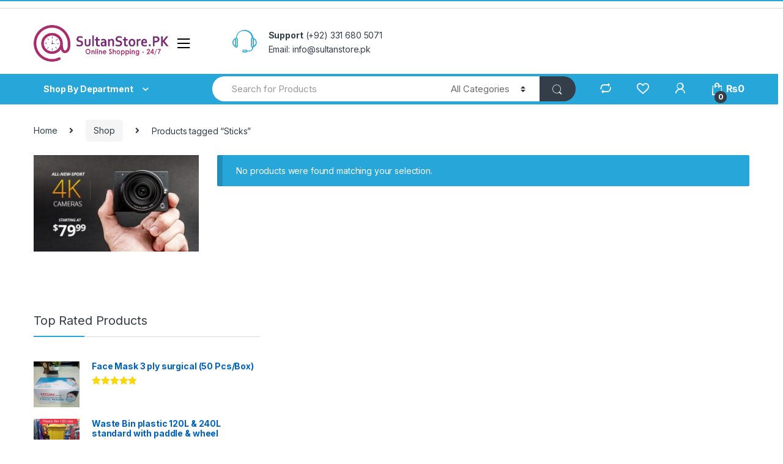

--- FILE ---
content_type: text/html; charset=UTF-8
request_url: https://sultanstore.pk/product-tag/sticks/
body_size: 24429
content:
<!DOCTYPE html><html lang="en-US"><head><meta charset="UTF-8"><meta name="viewport" content="width=device-width, initial-scale=1"><link rel="profile" href="http://gmpg.org/xfn/11"><link rel="pingback" href="https://sultanstore.pk/xmlrpc.php">  <title>Sticks &#8211; Sultan Store</title><style id="rocket-critical-css">:root{--wp-admin-theme-color:#007cba;--wp-admin-theme-color-darker-10:#006ba1;--wp-admin-theme-color-darker-20:#005a87}@font-face{font-family:star;src:url(https://sultanstore.pk/wp-content/plugins/woocommerce/assets/fonts/star.eot);src:url(https://sultanstore.pk/wp-content/plugins/woocommerce/assets/fonts/star.eot?#iefix) format("embedded-opentype"),url(https://sultanstore.pk/wp-content/plugins/woocommerce/assets/fonts/star.woff) format("woff"),url(https://sultanstore.pk/wp-content/plugins/woocommerce/assets/fonts/star.ttf) format("truetype"),url(https://sultanstore.pk/wp-content/plugins/woocommerce/assets/fonts/star.svg#star) format("svg");font-weight:400;font-style:normal}html{font-family:sans-serif;-webkit-text-size-adjust:100%;-ms-text-size-adjust:100%}body{margin:0}aside,footer,header,main,nav{display:block}a{background-color:transparent}strong{font-weight:700}h1{margin:.67em 0;font-size:2em}img{border:0}button,input,select{margin:0;font:inherit;color:inherit}button{overflow:visible}button,select{text-transform:none}button{-webkit-appearance:button}button::-moz-focus-inner,input::-moz-focus-inner{padding:0;border:0}input{line-height:normal}input[type=search]{-webkit-box-sizing:content-box;box-sizing:content-box;-webkit-appearance:textfield}input[type=search]::-webkit-search-cancel-button,input[type=search]::-webkit-search-decoration{-webkit-appearance:none}html{-webkit-box-sizing:border-box;box-sizing:border-box}*,::after,::before{-webkit-box-sizing:inherit;box-sizing:inherit}@-ms-viewport{width:device-width}@viewport{width:device-width}html{font-size:16px}body{font-family:"Helvetica Neue",Helvetica,Arial,sans-serif;font-size:1rem;line-height:1.5;color:#373a3c;background-color:#fff}h1,h2,h3,h4{margin-top:0;margin-bottom:.5rem}p{margin-top:0;margin-bottom:1rem}ul{margin-top:0;margin-bottom:1rem}ul ul{margin-bottom:0}a{color:#0275d8;text-decoration:none}img{vertical-align:middle}a,button,input,label,select{-ms-touch-action:manipulation;touch-action:manipulation}label{display:inline-block;margin-bottom:.5rem}button,input,select{margin:0;line-height:inherit;border-radius:0}input[type=search]{-webkit-box-sizing:inherit;box-sizing:inherit;-webkit-appearance:none}h1,h2,h3,h4{margin-bottom:.5rem;font-family:inherit;font-weight:500;line-height:1.1;color:inherit}h1{font-size:2.5rem}h2{font-size:2rem}h3{font-size:1.75rem}h4{font-size:1.5rem}.container{padding-right:.9375rem;padding-left:.9375rem;margin-right:auto;margin-left:auto}.container::after{display:table;clear:both;content:""}@media (min-width:544px){.container{max-width:576px}}@media (min-width:768px){.container{max-width:720px}}@media (min-width:992px){.container{max-width:940px}}@media (min-width:1200px){.container{max-width:1140px}}.form-control{display:block;width:100%;padding:.375rem .75rem;font-size:1rem;line-height:1.5;color:#55595c;background-color:#fff;background-image:none;border:1px solid #ccc;border-radius:.25rem}.form-control::-ms-expand{background-color:transparent;border:0}.form-control::-webkit-input-placeholder{color:#999;opacity:1}.form-control::-moz-placeholder{color:#999;opacity:1}.form-control:-ms-input-placeholder{color:#999;opacity:1}.btn{display:inline-block;padding:.375rem 1rem;font-size:1rem;font-weight:400;line-height:1.5;text-align:center;white-space:nowrap;vertical-align:middle;border:1px solid transparent;border-radius:.25rem}.btn-secondary{color:#373a3c;background-color:#fff;border-color:#ccc}.dropdown{position:relative}.dropdown-toggle::after{display:inline-block;width:0;height:0;margin-right:.25rem;margin-left:.25rem;vertical-align:middle;content:"";border-top:.3em solid;border-right:.3em solid transparent;border-left:.3em solid transparent}.dropdown-menu{position:absolute;top:100%;left:0;z-index:1000;display:none;float:left;min-width:160px;padding:5px 0;margin:2px 0 0;font-size:1rem;color:#373a3c;text-align:left;list-style:none;background-color:#fff;-webkit-background-clip:padding-box;background-clip:padding-box;border:1px solid rgba(0,0,0,.15);border-radius:.25rem}.input-group{position:relative;display:table;border-collapse:separate}.input-group .form-control{position:relative;z-index:2;float:left;width:100%;margin-bottom:0}.input-group .form-control,.input-group-addon,.input-group-btn{display:table-cell}.input-group-addon:not(:first-child):not(:last-child){border-radius:0}.input-group-addon,.input-group-btn{width:1%;white-space:nowrap;vertical-align:middle}.input-group-addon{padding:.375rem .75rem;font-size:1rem;font-weight:400;line-height:1;color:#55595c;text-align:center;background-color:#eceeef;border:1px solid #ccc;border-radius:.25rem}.input-group .form-control:first-child{border-top-right-radius:0;border-bottom-right-radius:0}.input-group .form-control:last-child,.input-group-btn:last-child>.btn{border-top-left-radius:0;border-bottom-left-radius:0}.input-group-btn{position:relative;font-size:0;white-space:nowrap}.input-group-btn>.btn{position:relative}.input-group-btn:last-child>.btn{z-index:2;margin-left:-1px}.nav{padding-left:0;margin-bottom:0;list-style:none}.navbar-toggler{padding:.5rem .75rem;font-size:1.25rem;line-height:1;background:0 0;border:1px solid transparent;border-radius:.25rem}.clearfix::after{display:table;clear:both;content:""}.sr-only{position:absolute;width:1px;height:1px;padding:0;margin:-1px;overflow:hidden;clip:rect(0,0,0,0);border:0}@media (max-width:1199px){.hidden-lg-down{display:none!important}}@media (min-width:1200px){.hidden-xl-up{display:none!important}}@font-face{font-family:"font-electro";src:url(http://sultanstore.pk/wp-content/themes/electro/assets/fonts/font-electro.eot);src:url(http://sultanstore.pk/wp-content/themes/electro/assets/fonts/font-electro.eot?#iefix) format("embedded-opentype"),url(http://sultanstore.pk/wp-content/themes/electro/assets/fonts/font-electro.woff) format("woff"),url(http://sultanstore.pk/wp-content/themes/electro/assets/fonts/font-electro.ttf) format("truetype"),url(http://sultanstore.pk/wp-content/themes/electro/assets/fonts/font-electro.svg#font-electro) format("svg");font-weight:normal;font-style:normal}.ec{display:inline-block;font:normal normal normal 14px/1 font-electro;font-size:inherit;text-rendering:auto;vertical-align:middle;-webkit-font-smoothing:antialiased;-moz-osx-font-smoothing:grayscale}.ec-compare:before{content:"\64"}.ec-favorites:before{content:"\67"}.ec-search:before{content:"\6d"}.ec-shopping-bag:before{content:"\6e"}.ec-support:before{content:"\6f"}.ec-user:before{content:"\72"}.ec-close-remove:before{content:"\77"}.ec-arrow-down-search:before{content:"\79"}.ec-menu:before{content:"\e908"}.fa,.fab,.fas{-moz-osx-font-smoothing:grayscale;-webkit-font-smoothing:antialiased;display:inline-block;font-style:normal;font-variant:normal;text-rendering:auto;line-height:1}.fa-angle-right:before{content:"\f105"}.fa-facebook:before{content:"\f09a"}.fa-instagram:before{content:"\f16d"}.fa-pinterest:before{content:"\f0d2"}.fa-sliders-h:before{content:"\f1de"}.fa-twitter-square:before{content:"\f081"}.fa-vk:before{content:"\f189"}.fa-whatsapp:before{content:"\f232"}.fa-youtube:before{content:"\f167"}.sr-only{border:0;clip:rect(0,0,0,0);height:1px;margin:-1px;overflow:hidden;padding:0;position:absolute;width:1px}@font-face{font-family:"Font Awesome 5 Brands";font-style:normal;font-weight:400;font-display:block;src:url(http://sultanstore.pk/wp-content/themes/electro/assets/vendor/fontawesome/webfonts/fa-brands-400.eot);src:url(http://sultanstore.pk/wp-content/themes/electro/assets/vendor/fontawesome/webfonts/fa-brands-400.eot?#iefix) format("embedded-opentype"),url(http://sultanstore.pk/wp-content/themes/electro/assets/vendor/fontawesome/webfonts/fa-brands-400.woff2) format("woff2"),url(http://sultanstore.pk/wp-content/themes/electro/assets/vendor/fontawesome/webfonts/fa-brands-400.woff) format("woff"),url(http://sultanstore.pk/wp-content/themes/electro/assets/vendor/fontawesome/webfonts/fa-brands-400.ttf) format("truetype"),url(http://sultanstore.pk/wp-content/themes/electro/assets/vendor/fontawesome/webfonts/fa-brands-400.svg#fontawesome) format("svg")}.fab{font-family:"Font Awesome 5 Brands"}@font-face{font-family:"Font Awesome 5 Free";font-style:normal;font-weight:400;font-display:block;src:url(http://sultanstore.pk/wp-content/themes/electro/assets/vendor/fontawesome/webfonts/fa-regular-400.eot);src:url(http://sultanstore.pk/wp-content/themes/electro/assets/vendor/fontawesome/webfonts/fa-regular-400.eot?#iefix) format("embedded-opentype"),url(http://sultanstore.pk/wp-content/themes/electro/assets/vendor/fontawesome/webfonts/fa-regular-400.woff2) format("woff2"),url(http://sultanstore.pk/wp-content/themes/electro/assets/vendor/fontawesome/webfonts/fa-regular-400.woff) format("woff"),url(http://sultanstore.pk/wp-content/themes/electro/assets/vendor/fontawesome/webfonts/fa-regular-400.ttf) format("truetype"),url(http://sultanstore.pk/wp-content/themes/electro/assets/vendor/fontawesome/webfonts/fa-regular-400.svg#fontawesome) format("svg")}.fab{font-weight:400}@font-face{font-family:"Font Awesome 5 Free";font-style:normal;font-weight:900;font-display:block;src:url(http://sultanstore.pk/wp-content/themes/electro/assets/vendor/fontawesome/webfonts/fa-solid-900.eot);src:url(http://sultanstore.pk/wp-content/themes/electro/assets/vendor/fontawesome/webfonts/fa-solid-900.eot?#iefix) format("embedded-opentype"),url(http://sultanstore.pk/wp-content/themes/electro/assets/vendor/fontawesome/webfonts/fa-solid-900.woff2) format("woff2"),url(http://sultanstore.pk/wp-content/themes/electro/assets/vendor/fontawesome/webfonts/fa-solid-900.woff) format("woff"),url(http://sultanstore.pk/wp-content/themes/electro/assets/vendor/fontawesome/webfonts/fa-solid-900.ttf) format("truetype"),url(http://sultanstore.pk/wp-content/themes/electro/assets/vendor/fontawesome/webfonts/fa-solid-900.svg#fontawesome) format("svg")}.fa,.fas{font-family:"Font Awesome 5 Free"}.fa,.fas{font-weight:900}*{box-sizing:border-box}body{overflow-x:hidden;background-color:#fff;color:#333e48;direction:ltr}.clearfix::after{content:"";display:table;clear:both}.screen-reader-text{clip:rect(1px 1px 1px 1px);clip:rect(1px,1px,1px,1px);position:absolute!important}body{-ms-word-wrap:break-word;word-wrap:break-word;font-size:.875em;letter-spacing:-.01em}body,button,input{color:#333e48;font-family:Inter,"Open Sans",HelveticaNeue-Light,"Helvetica Neue Light","Helvetica Neue",Helvetica,Arial,"Lucida Grande",sans-serif;line-height:1.714em;-webkit-font-smoothing:antialiased;-moz-osx-font-smoothing:grayscale;text-rendering:optimizeLegibility}button,input{line-height:1.286em}select{color:initial;font-family:Inter,"Open Sans",HelveticaNeue-Light,"Helvetica Neue Light","Helvetica Neue",Helvetica,Arial,"Lucida Grande",sans-serif}h1,h2,h3,h4{margin-bottom:.5em}.dropdown-menu{font-size:1em}img{height:auto;max-width:100%;display:block}.form-control,.navbar-search .form-control{font-size:1.071em;line-height:2em;border-radius:1.467em;padding:.701em 2.134em;border-width:0}label{font-size:1em;line-height:1.286em;font-weight:700;margin-bottom:.857em}.btn,.button,button{font-size:.875rem;border-radius:1.571em;padding:1.036em 2.134em;border-width:0;display:inline-block;color:#333e48;background-color:#efecec;border-color:#efecec}.btn-secondary{background-color:#333e48;color:#fff}.clear::after,form::after{content:"";display:table;clear:both}input[type=search],input[type=text]{padding:.857em 1.214em;background-color:transparent;color:#818181;line-height:1.286em;outline:0;border:0;-webkit-appearance:none;border-radius:1.571em;box-sizing:border-box;border-width:1px;border-style:solid;border-color:#ddd}@media (min-width:1200px){.container{max-width:1200px}}.woocommerce-page .page-header{position:relative;margin-bottom:1.429em}.woocommerce-page .page-header .woocommerce-result-count{position:absolute;margin:0;right:0;top:50%;transform:translateY(-50%)}.woocommerce-page .page-title{font-size:1.786em;line-height:1.6em;margin:0}.navbar-search{float:left;width:52%}.navbar-search>.input-group{width:100%;display:flex}.navbar-search>.input-group .input-search-field{flex-grow:1;flex-basis:0;margin-right:-1px}.navbar-search>.input-group .input-search-field .product-search-field.form-control{border-top-left-radius:2.467em;border-bottom-left-radius:2.467em}.navbar-search>.input-group .search-categories{display:flex}.navbar-search>.input-group .input-group-btn,.navbar-search>.input-group .search-categories{width:auto;height:50px}.navbar-search .form-control{background:#fff;line-height:1.34em;padding:1.01em 2.134em;height:50px;border-radius:2.467em}.navbar-search .btn,.navbar-search button{line-height:1.36em;padding:1.08em 1.93em;height:50px;border-radius:2.571em}.navbar-search .search-categories.input-group-addon{border:none;background-color:#fff}.navbar-search .search-categories>select{color:#6b6b6b;font-size:.938em;line-height:1.4em;display:inline-block;max-width:100%;padding:0 1.75rem 0 .75rem;vertical-align:middle;background:#fff url([data-uri]) no-repeat right .75rem center;background-size:8px 10px;border:none;-moz-appearance:none;-webkit-appearance:none}.navbar-search .search-categories>select::-ms-expand{opacity:0}.woocommerce-ordering .orderby{display:inline-block;max-width:100%;padding:.375rem 1.75rem .375rem .75rem;color:#55595c;vertical-align:middle;background:#fff url([data-uri]) no-repeat right .75rem center;background-size:8px 10px;border:1px solid #ccc;-moz-appearance:none;-webkit-appearance:none;border-radius:1.071em;color:#7e7e7e;border-color:#e3e3e3}.woocommerce-ordering .orderby::-ms-expand{opacity:0}li.product .product-outer{height:100%}li.product .product-inner{padding:1.429em 1.714em 1.357em 1.714em;height:100%;position:relative}li.product .hover-area{display:none;border:none;position:relative;background-color:#fff}li.product .hover-area .action-buttons{width:100%;font-size:.929em;line-height:1.385em;display:flex;justify-content:space-around;align-items:center}li.product .hover-area .action-buttons a,li.product .hover-area .action-buttons div,li.product .hover-area .action-buttons span{margin:0;padding:0;color:#949494}li.product .hover-area .action-buttons>a,li.product .hover-area .action-buttons>div{padding-top:.571em}li.product .product-loop-footer{position:relative}li.product .product-loop-footer .onsale{top:-30px}li.product .loop-product-categories{display:block;color:#878787;overflow:hidden}li.product .loop-product-categories a{color:#878787}li.product .woocommerce-loop-product__link{color:#0062bd}li.product .product-rating{clear:both;margin-bottom:1.667em;font-size:.857em;color:#7d7d7d}li.product .product-rating::after{content:"";display:table;clear:both}li.product .product-rating .star-rating{display:inline-block}li.product .product-short-description{clear:both;color:#7d7d7d;font-size:.857em;line-height:1.75em;margin-bottom:3em;height:7em;overflow:hidden}li.product .product-short-description::after{content:"";display:table;clear:both}li.product .product-sku{font-size:.857em;color:#7d7d7d;margin-bottom:.5em}li.product .price-add-to-cart{clear:both;position:relative;display:flex;justify-content:space-between;align-items:center}li.product .price{color:#343f49;font-weight:400}li.product .price del,li.product .price ins{text-decoration:none}li.product .price ins{color:#e00}li.product .price del{color:#848484;font-size:.6em;line-height:1.5em}li.product .price del .amount{text-decoration:line-through}li.product .button{padding:.5em 1.385em}li.product .add-to-cart-wrap .button{float:right;background-color:transparent;text-indent:-99999px;padding:0}li.product .add-to-cart-wrap .button::before{display:inline-block;-webkit-font-smoothing:antialiased;-moz-osx-font-smoothing:grayscale;display:inline-block;font-style:normal;font-variant:normal;font-weight:400;line-height:1;vertical-align:-.125em;background-color:#e6e6e6;border-radius:50%;color:#fff;font-size:18px;padding:.5em .433em}li.product .add-to-cart-wrap .button::before{content:"\f30b";padding:.5em .504em;float:right;text-indent:0;line-height:16px;font-family:'Font Awesome 5 Free';font-weight:900}li.product .button.add_to_cart_button::before{content:"\61";font-family:font-electro;padding:8.94px 8px;float:right;text-indent:0;font-weight:400;line-height:16px}li.product .button.product_type_variable::before{content:"\f0a6";padding:.5em .575em;font-family:'Font Awesome 5 Free';font-weight:400}li.product .add-to-cart-wrap .button{width:2.571em}@font-face{font-family:star;src:url(http://sultanstore.pk/wp-content/plugins/woocommerce/assets/fonts/star.eot);src:url(http://sultanstore.pk/wp-content/plugins/woocommerce/assets/fonts/star.eot?#iefix) format("embedded-opentype"),url(http://sultanstore.pk/wp-content/plugins/woocommerce/assets/fonts/star.woff) format("woff"),url(http://sultanstore.pk/wp-content/plugins/woocommerce/assets/fonts/star.ttf) format("truetype"),url(http://sultanstore.pk/wp-content/plugins/woocommerce/assets/fonts/star.svg#star) format("svg");font-weight:400;font-style:normal}.star-rating{overflow:hidden;position:relative;height:1em;line-height:1;font-size:1em;width:5.5em;font-family:star}.star-rating:before{content:"\73\73\73\73\73";color:rgba(0,0,0,.2);float:left;top:0;left:0;position:absolute}.star-rating span{overflow:hidden;float:left;top:0;left:0;position:absolute;padding-top:1.5em}.star-rating span:before{content:"\53\53\53\53\53";top:0;position:absolute;left:0;color:#fed700}.yamm>.dropdown{position:static}.yamm .dropdown-menu{left:auto}.navbar-toggle-close{display:none}.top-bar{border-bottom:1px solid #ddd;padding:.464em 0}.site-header .dropdown-menu{z-index:1001}.header-logo{position:relative;float:left;min-height:1px;padding-left:.9375rem;padding-right:.9375rem}@media (min-width:768px){.header-logo{width:25%}}.header-logo .header-logo-link{display:block}@media (max-width:568px){.site-header{border-bottom:1px solid #ddd;padding-bottom:0}}.navbar-search i.ec{line-height:.9em;font-size:1.429em}.navbar-search .input-group .form-control:last-child{border-top-left-radius:2.467em;border-bottom-left-radius:2.467em}.shop-control-bar{background-color:#f5f5f5;padding:.714em 1.429em;border-radius:9px}.shop-control-bar::after{content:"";display:table;clear:both}.shop-control-bar .woocommerce-ordering{float:left;width:auto;padding:1px 0}@media (max-width:991px){.shop-control-bar .woocommerce-ordering .orderby{width:100%;border-radius:100px;padding-left:18px}}.shop-control-bar-bottom{border-top:1px solid #eaeaea;padding:1.714em 0}.shop-control-bar-bottom::after{content:"";display:table;clear:both}.shop-control-bar-bottom .woocommerce-result-count{margin-bottom:0;float:left;line-height:3em;margin-left:2em}.columns-6 .product .hover-area .action-buttons>div:first-child{margin:0;font-size:12px}.columns-6 .product .hover-area .action-buttons>a:last-child{margin:0;font-size:12px}.columns-6 .product .hover-area .action-buttons .add-to-compare-link::before{margin-right:5px}.columns-6 .product .hover-area .action-buttons .add_to_wishlist::before{margin-right:0}.sidebar .widget{margin-bottom:5.143em}.sidebar .widget-title{font-size:1.357em;line-height:.947em;margin-bottom:1.842em;padding-bottom:1.053em;position:relative;border-bottom:1px solid #dadada}.sidebar .widget-title:after{content:' ';width:3.684em;border-bottom:2px solid transparent;display:block;position:absolute;bottom:-1px}.widget img{display:block;max-width:100%;height:auto}.widget_price_filter .price_slider{margin:30px 0 17px 0}.widget_price_filter .price_slider_amount{text-align:left;position:relative;color:#686868;display:inline-flex;flex-direction:column}.widget_price_filter .price_slider_amount .button{display:inline-block;font-weight:400;text-align:center;white-space:nowrap;vertical-align:middle;border:1px solid transparent;padding:.375rem 1rem;font-size:1rem;line-height:1.5;border-radius:.25rem;line-height:1;font-size:1em;font-weight:700;padding:.75em 1.646em;border-radius:.571em;order:2;width:fit-content}.widget_price_filter .price_slider_amount .price_label{font-size:1em;line-height:1em;margin-bottom:29px}.footer-widgets{margin-bottom:6.429em}.footer-widgets .widget-title{font-size:1.429em;padding:15px 0;border-bottom:1px solid #dadada;margin-bottom:40px;position:relative}.footer-widgets .widget-title:after{content:' ';width:83px;border-bottom:2px solid transparent;display:block;position:absolute;bottom:-1px}.footer-bottom-widgets ul>li>a{font-size:1em;color:#333e48}.footer-logo{margin-bottom:2.571em}.footer-call-us{margin-bottom:3em}.footer-call-us .call-us-text{font-weight:100;font-size:.929em;display:block;line-height:1.429em}.footer-call-us .call-us-number{font-size:1.571em;display:block;line-height:1.429em}.footer-social-icons{margin-bottom:3em}.footer-social-icons .social-icons a{color:#7c7c7c;font-size:1.571em}.onsale{display:inline-block;margin-top:16px;padding:2px 10px;margin-left:15px;background:#e00;color:#fff;text-decoration:none;font-size:14px;font-weight:700}.add_to_wishlist::before{-webkit-font-smoothing:antialiased;-moz-osx-font-smoothing:grayscale;display:inline-block;font-style:normal;font-variant:normal;font-weight:400;line-height:1;vertical-align:-.125em;font-family:'Font Awesome 5 Free';font-weight:400;margin-right:5px;content:"\f004"}.yith-wcwl-add-button>a i{margin-right:5px!important}.add-to-compare-link{padding:0;border-radius:0;font-weight:400}.add-to-compare-link::before{font:normal normal normal 14px/1 font-electro;margin-right:6px;content:"\64";vertical-align:middle;display:inline-block;font-size:16px}.product-loop-header{position:relative}@media (max-width:767px){#content{margin-bottom:5.714em}.woocommerce-page .page-header .woocommerce-result-count{position:relative}.woocommerce-page .page-title{margin-bottom:.8em}.shop-control-bar{text-align:center;padding:1.071em 1.429em;margin-bottom:2.143em}.shop-control-bar .woocommerce-ordering{float:none!important}.shop-control-bar .woocommerce-ordering{margin-left:0;margin-bottom:1.071em}.shop-control-bar-bottom{text-align:center}.shop-control-bar-bottom .woocommerce-result-count{float:none}.shop-control-bar-bottom .woocommerce-result-count{margin:.5em 0;margin-left:0;float:none!important}.woocommerce-page .page-header .woocommerce-result-count{position:relative;top:auto;transform:none;display:inline-block}.sidebar .widget:last-child{margin-bottom:0}}@media screen and (max-width:370px){.navbar-search>.input-group .search-categories.input-group-addon select{max-width:9.313em}}@media (max-width:991px){.header-logo{margin-bottom:1.429em;float:none}.header-logo{text-align:center;z-index:1;float:left}.header-logo a.header-logo-link{display:inline-block}.navbar-search{width:100%;margin:.714em 0}.navbar-search>.input-group{display:block}.navbar-search>.input-group .search-field.form-control{border-bottom:1px solid #ddd;border-bottom-left-radius:0;border-top-right-radius:1.467em}.navbar-search>.input-group .search-categories.input-group-addon{border-bottom-left-radius:1.467em;border-top-left-radius:0;width:100%;text-align:left}.navbar-search>.input-group .search-categories.input-group-addon select{padding:0 1.75rem 0 1em}.navbar-search>.input-group .input-group-btn>.btn{padding:1.036em 2.2em;border-top-right-radius:0}.navbar-search .form-control{border-radius:1.467em}.navbar-search .btn,.navbar-search button{border-radius:1.571em}.shop-control-bar-bottom .woocommerce-result-count{float:right}.site-footer{padding-bottom:60px}}@media (min-width:992px) and (max-width:1199px){.navbar-search{width:50%}}@media (min-width:544px) and (max-width:991px){.header-logo{width:100%;text-align:center;display:inline-block}#sidebar>aside{width:50%;float:left;padding-right:8px;padding-left:8px}#sidebar>aside:last-child{clear:both}}@media (min-width:768px) and (max-width:1199px){.shop-control-bar .woocommerce-ordering{float:right}li.product .price{font-size:1.286em}}li.product .product-inner{padding:1.429em 1.714em 1em 1.714em}.footer-widgets{margin-bottom:3.2145em}.footer-logo{margin-bottom:1.55em}.footer-call-us{margin-bottom:1em}.navbar-search .btn,.navbar-search .form-control,.navbar-search>.input-group .input-group-btn,.navbar-search>.input-group .search-categories{height:41px}.navbar-search .btn,.navbar-search button{padding:.3em 1.4em .3em}.navbar-search .form-control{padding:.3em 2.134em}.sidebar>.widget{margin-bottom:3.3em}.sidebar>.widget>.widget-title{font-size:1.286em;line-height:1em;margin-bottom:1.75em}.woocommerce-ordering .orderby{border-radius:1.429em}.woocommerce-ordering .orderby{padding:.26rem 1.75rem .26rem .75rem}.shop-control-bar{padding:.2em 1.429em}.shop-control-bar .woocommerce-ordering{padding:3px 0}.woocommerce-page .page-header{margin-bottom:1em}.widget_price_filter .price_slider_amount .price_label .from{font-weight:400;display:inline-block}.off-canvas-navigation{background-color:#333;position:fixed;top:0;left:-250px;width:250px;height:100vh;z-index:10000;overflow:hidden;overflow-y:auto}.off-canvas-navigation .dropdown .dropdown-menu{width:100%!important;top:0}.off-canvas-navigation ul{list-style:none;margin:0;padding:0;flex-direction:column}.off-canvas-navigation ul li.menu-item-has-children .dropdown-toggle::after,.off-canvas-navigation ul li.menu-item-has-children>a::after{content:"\62";transform:rotate(90deg);margin-left:auto}.off-canvas-navigation ul li .dropdown-toggle::after,.off-canvas-navigation ul li.menu-item-has-children>a::after{width:auto;height:auto;margin:0;border:none;font-family:font-electro;color:rgba(255,255,255,.7);display:block}.off-canvas-navigation ul li a,.off-canvas-navigation ul li>a{padding:0 1.387em;line-height:3em;border-bottom:1px solid #262626;text-decoration:none}.off-canvas-navigation ul li a{display:flex;align-items:center;color:rgba(255,255,255,.7)}@media (max-width:767.98px){.off-canvas-navigation ul li a{flex-wrap:wrap}}.off-canvas-navigation ul li ul{border-radius:0}.off-canvas-navigation ul li ul::after,.off-canvas-navigation ul li ul::before{display:none;bottom:100%;right:20px;border:solid transparent;content:" ";height:0;width:0;position:absolute;border-color:rgba(72,72,72,0);border-bottom-color:#090b0c;border-width:7px;margin-left:-7px}.off-canvas-navigation ul .dropdown-menu{position:relative!important;background-color:#090b0c;width:100%;border:none;transform:none!important}.off-canvas-navigation-wrapper .navbar-toggler,.off-canvas-navigation-wrapper button{color:#000;border:none}.off-canvas-navigation-wrapper .navbar-toggler .ec-menu,.off-canvas-navigation-wrapper button .ec-menu{-webkit-font-smoothing:none!important}.off-canvas-wrapper{width:100%;overflow-x:hidden;position:relative;backface-visibility:hidden;-webkit-overflow-scrolling:auto}.off-canvas-wrapper #page{overflow:hidden}.electro-overlay{position:fixed;top:0;left:0;width:100%;height:100%;z-index:1002;opacity:0;visibility:hidden;background-color:rgba(0,0,0,.7)}.nav{display:flex;flex-wrap:nowrap;padding-left:0;margin-bottom:0;list-style:none}.off-canvas-navigation .nav{flex-wrap:wrap}.woocommerce-breadcrumb{margin-top:1.786em;margin-bottom:1.6em}.woocommerce-breadcrumb a{color:#333e48;display:inline-block}.woocommerce-breadcrumb span.delimiter{margin:0 1.429em}.woocommerce-breadcrumb span.delimiter+a{padding:.465em .929em;background-color:#f5f5f5;border-radius:.357em}@media (max-width:568px){.woocommerce-breadcrumb{margin-top:0;background-color:#f8f8f8;margin-left:-15px;margin-right:-15px;padding:15px 15px 0 15px;white-space:nowrap;overflow:scroll}.woocommerce-breadcrumb a{padding-bottom:1.2em}.woocommerce-breadcrumb span.delimiter{margin:0 10px}.woocommerce-breadcrumb span.delimiter+a{padding:0 0 1.2em 0}}.woocommerce-loop-product__title{font-weight:700;overflow:hidden;font-size:.857em;line-height:1.167em;height:2.334em;color:#0062bd}@media (min-width:992px){.woocommerce-loop-product__title{font-size:1em;line-height:1.28572em;height:2.57144em}}.products>.product{border-bottom:1px solid #eaeaea;margin:0}.products>.product::after{content:'';border-right:1px solid #eaeaea;display:block;position:absolute;top:50%;right:0;height:70%;transform:translateY(-50%)}@media (max-width:991.98px){.products>.product .product-outer{height:100%!important}}.products>.product .product-inner{padding:1em}.products>.product .loop-product-categories{margin-bottom:.4em;font-size:.8em;line-height:1.05em;height:1.1em}.products>.product .woocommerce-LoopProduct-link{display:block}.products>.product .product-thumbnail{margin-bottom:.714em;width:100%}.products>.product .onsale{font-size:.857em;display:inline-block;text-align:center;line-height:2em;padding:0;min-width:39px;border-radius:4px;background-color:#44b81b;color:#fff;font-weight:700;border-radius:4px;margin:0;position:absolute;top:-21px}.products>.product .product-thumbnail>img{max-width:100%;max-height:100%;width:auto;height:auto;margin:auto}.products>.product .price-add-to-cart{height:2.571em}.products>.product .price{font-size:1.143em;line-height:1em}.products>.product .add-to-cart-wrap{display:none}.products>.product .add-to-cart-wrap.show-in-mobile{display:block}.products>.product .product-loop-body{display:none}@media (min-width:1200px){.products>.product::after{height:80%}.products>.product .product-inner{padding:1.429em 1.714em 1em 1.714em}.products>.product .loop-product-categories{margin-bottom:1em;font-size:.857em;line-height:1.05em;height:1.05em}.products>.product .price-add-to-cart{margin-bottom:.5em}.products>.product .price{font-size:1.429em;line-height:1em}.products>.product .add-to-cart-wrap{display:block}.products>.product .hover-area .action-buttons{flex-wrap:wrap}}@media (max-width:991.98px){.footer-v2{padding-bottom:0}}.dropdown-menu-user-account{right:-50px;left:auto;border-top:2px solid transparent}.register-sign-in-dropdown-inner{min-width:220px;text-align:center;font-size:12px;padding-left:21px;padding-right:21px}.register-sign-in-dropdown-inner p{margin:0}.register-sign-in-dropdown-inner .sign-in-action{padding:10px 0}.register-sign-in-dropdown-inner .register{border-top:1px solid #ebebeb;padding:10px 0}.sign-in-button{display:inline-block;font-weight:400;text-align:center;white-space:nowrap;vertical-align:middle;border:1px solid transparent;padding:.375rem .75rem;font-size:1rem;line-height:1.5;border-radius:.25rem;padding:.25em .5em;font-size:12px;line-height:1.5;border-radius:4px;font-weight:600}ul.products{display:flex;flex-wrap:wrap;margin-right:-15px;margin-left:-15px;align-items:stretch;margin:0;padding:0;list-style:none}ul.products>li.product{position:relative;width:100%;min-height:1px;padding-right:15px;padding-left:15px;flex:0 0 50%;max-width:50%;padding-left:0;padding-right:0}ul.products>li.product:last-child{border-bottom-width:0}@media (min-width:576px){ul.products>li.product{flex:0 0 33.3333333333%;max-width:33.3333333333%}ul.products>li.product:last-child::after{content:none}}@media (min-width:768px){ul.products>li.product{border-bottom-width:0}}@media (min-width:992px){ul.products.columns-6>li.product{flex:0 0 16.6666666667%;max-width:16.6666666667%}ul.products.columns-6>li.product:last-child::after{content:none}}.woocommerce-page .page-header{display:flex;flex-wrap:wrap;align-items:center;justify-content:space-between}.woocommerce-page .page-header .woocommerce-result-count{margin-bottom:0}@media (max-width:767.98px){.woocommerce-page .page-header .page-title,.woocommerce-page .page-header .woocommerce-result-count{flex:0 0 100%;max-width:100%}}.woocommerce-page .shop-control-bar-bottom{display:flex;align-items:center;padding:1em 0;justify-content:space-between;flex-direction:column}@media (min-width:576px){.woocommerce-page .shop-control-bar-bottom{flex-direction:initial}}.woocommerce-page .shop-control-bar-bottom:after{content:none}.woocommerce-page .shop-control-bar-bottom .woocommerce-result-count{float:none;line-height:1;margin-left:0;margin-bottom:20px}@media (min-width:576px){.woocommerce-page .shop-control-bar-bottom .woocommerce-result-count{margin:.5em 0}}body .site-content-inner{display:flex;flex-wrap:wrap;margin-right:-15px;margin-left:-15px}body .content-area{position:relative;width:100%;min-height:1px;padding-right:15px;padding-left:15px;flex:0 0 100%;max-width:100%}@media (min-width:1200px){body .content-area{flex:0 0 75%;max-width:75%}}body .sidebar{position:relative;width:100%;min-height:1px;padding-right:15px;padding-left:15px;flex:0 0 100%;max-width:100%}@media (min-width:1200px){body .sidebar{flex:0 0 25%;max-width:25%}}body.left-sidebar .content-area{order:2}body.left-sidebar .sidebar{order:1}.site-content{margin-bottom:2.857em}.site-main>:last-child{margin-bottom:0}.from{text-transform:uppercase;font-weight:300;display:block}@media (min-width:1200px){.handheld-sidebar-toggle{display:none}}@media (max-width:1199.98px){.site-content .sidebar{background-color:#fff;position:fixed!important;top:0;left:-340px;width:288px!important;height:100%;overflow-y:scroll;-webkit-overflow-scrolling:touch;z-index:999;padding-top:20px;opacity:0;visibility:hidden}#sidebar>aside{width:100%}.shop-control-bar{display:flex;border-radius:0;align-items:center;justify-content:space-between;padding:.4em 1.429em}.shop-control-bar .btn.sidebar-toggler{padding:0;border-radius:0;background-color:transparent}.shop-control-bar .btn.sidebar-toggler span{padding-left:10px}.shop-control-bar .woocommerce-ordering{margin-bottom:0}.shop-control-bar .woocommerce-ordering .orderby{border:none;background-color:transparent}.shop-control-bar::after{display:none}.shop-control-bar-bottom{padding:14px 0;border-bottom:1px solid #eaeaea;margin:30px 0;display:flex;justify-content:space-between;align-items:center}.shop-control-bar-bottom .woocommerce-result-count{line-height:1.2;font-size:13px;margin-left:0}.shop-control-bar-bottom::after{display:none}}.dropdown-menu{border-radius:0;box-shadow:0 2px 5px 0 rgba(0,0,0,.28);border-color:transparent;min-width:200px;border-bottom-left-radius:.5em;border-bottom-right-radius:.5em}.dropdown-menu>li>a{display:block;width:100%;padding:.25rem 1.5rem;clear:both;font-weight:400;color:#212529;text-align:inherit;white-space:nowrap;background-color:transparent;border:0}.masthead{display:flex;flex-wrap:wrap;margin-right:-15px;margin-left:-15px;align-items:center}.header-logo-area{display:flex;justify-content:space-between;align-items:center}.header-logo-link{display:block}.header-icons{display:flex;justify-content:flex-end;align-items:center}.header-icon{position:relative;margin-left:2.714em}.header-icon>a{color:#333e48;line-height:2.53em;font-size:1.142em;font-weight:700}.header-icon>a i{line-height:.9em;font-size:1.429em}.header-icon .header-icon-counter{bottom:-3px;left:7px;position:absolute}.header-icon-counter{font-size:.75em;line-height:1.75em;font-weight:700;width:1.75em;text-align:center;border-radius:50%;display:inline-block}.departments-menu-v2 .dropdown{width:100%;height:100%}.departments-menu-v2 .departments-menu-v2-title+.dropdown-menu{border:2px solid transparent;border-top:none;width:100%;margin:0;border-radius:0;border-bottom-left-radius:.5em;border-bottom-right-radius:.5em;padding:.5em 0;box-shadow:none;min-width:270px}.departments-menu-v2 .departments-menu-v2-title+.dropdown-menu li{padding:0 1em}.departments-menu-v2 .departments-menu-v2-title+.dropdown-menu li>a{display:block;width:100%;clear:both;font-weight:400;line-height:1.5;text-align:inherit;background:0 0;border:0;color:#333e48;white-space:normal;padding:6.5px 0 6.5px 5px;border-bottom:1px solid #ddd}.departments-menu-v2 .departments-menu-v2-title+.dropdown-menu li:last-child>a{border-bottom:none}.departments-menu-v2 .departments-menu-v2-title+.dropdown-menu li.menu-item-has-children>a{position:relative}.departments-menu-v2 .departments-menu-v2-title+.dropdown-menu li.menu-item-has-children>a::after{font-family:font-electro;border-top:none;border-left:none;border-right:none;width:auto;height:auto;content:'\62';color:#aeaeae;font-size:1em;line-height:1;margin-left:8px;margin-right:0;position:absolute;right:4px;top:50%;transform:translateY(-50%);margin-top:2px}.departments-menu-v2 .departments-menu-v2-title+.dropdown-menu li.menu-item-has-children .dropdown-menu{top:0;border-radius:0;left:calc(100% - 3px);top:-2px;border-radius:0;border:none;margin:0;bottom:auto;border-top:2px solid transparent;min-height:calc(100% + 4px);padding:1.7em 0;border-bottom-right-radius:.5em;box-shadow:none}.departments-menu-v2 .departments-menu-v2-title+.dropdown-menu li.menu-item-has-children .dropdown-menu a{border-bottom-width:0}.departments-menu-v2:not(.animated-dropdown) .yamm .menu-item-has-children>.dropdown-menu{width:0;min-width:0;opacity:0;visibility:hidden}.departments-menu-v2-title{color:#333e48;font-weight:700;font-size:1em;display:flex;height:100%;align-items:center;padding:0 calc(1.143em + 8px);border-radius:.5em}.departments-menu-v2-title .departments-menu-v2-icon{margin-right:9px}.electro-navbar .departments-menu-v2 .departments-menu-v2-title+.dropdown-menu li.menu-item-has-children>.dropdown-menu{border-right:2px solid transparent;border-bottom:2px solid transparent}.header-support-inner{display:flex;align-items:flex-start;justify-content:flex-end}.header-support-inner .support-info{flex:0 0 auto;max-width:auto}.header-support-inner .support-icon{margin-right:1em}.header-support-inner .support-icon .ec{font-size:3.571em}.electro-navbar-inner{display:flex;flex-wrap:wrap;margin-right:-15px;margin-left:-15px;height:50px;align-items:center}.electro-navbar-inner .departments-menu-v2,.electro-navbar-inner .header-icons,.electro-navbar-inner .navbar-search{position:relative;width:100%;min-height:1px;padding-right:15px;padding-left:15px}.electro-navbar-inner .departments-menu-v2{flex:0 0 25%;max-width:25%;align-self:stretch}.electro-navbar-inner .navbar-search{flex-basis:0;flex-grow:1;padding-right:0}.electro-navbar-inner .header-icons{-webkit-box-flex:0;-ms-flex:0 0 auto;flex:0 0 auto;width:auto;max-width:none;padding-left:0}.electro-navbar-inner .departments-menu-v2-icon{margin-left:1em}.electro-navbar{width:100vw;position:relative;margin-left:calc(-50vw + 50% - 8px)}@media (max-width:991.98px){.electro-navbar{margin-left:calc(-50vw + 50%)}}.masthead .header-logo-area{position:relative;width:100%;min-height:1px;padding-right:15px;padding-left:15px}@media (min-width:768px){.masthead .header-logo-area{flex:0 0 25%;max-width:25%}}.masthead .navbar-toggler{color:#000}.header-v2 .masthead{margin-bottom:1.429em;margin-top:1.9em}.header-v2 .masthead .header-support{position:relative;width:100%;min-height:1px;padding-right:15px;padding-left:15px}.header-v2 .masthead .header-support{flex:0 0 25%;max-width:25%}.handheld-header-wrap.container{max-width:100%}.handheld-header-v2{padding:6px 0}.handheld-header-v2{display:flex;flex-wrap:wrap;margin-right:-15px;margin-left:-15px;align-items:center}.handheld-header-v2 .handheld-header-links,.handheld-header-v2 .header-logo,.handheld-header-v2 .off-canvas-navigation-wrapper{position:relative;width:100%;min-height:1px;padding-right:15px;padding-left:15px}.handheld-header-v2 .off-canvas-navigation-wrapper{max-width:75px;flex:0 0 75px}.handheld-header-v2 .header-logo{-webkit-box-flex:0;-ms-flex:0 0 auto;flex:0 0 auto;width:auto;max-width:none}.handheld-header-v2 .header-logo{margin-bottom:0;padding-left:0;text-align:left}.handheld-header-v2 .header-logo img{max-width:100px;height:100%}@media (min-width:1200px){.handheld-header-v2 .header-logo img{max-width:300px}}.handheld-header-v2 .handheld-header-links{flex-basis:0;flex-grow:1;max-width:100%}.handheld-header-v2 .handheld-header-links>ul{padding-left:0;list-style:none;display:flex;align-items:center;margin-bottom:0;justify-content:flex-end;line-height:1}.handheld-header-v2 .handheld-header-links>ul li>a{color:#515151;display:inline-block;font-size:22px;width:22px}.handheld-header-v2 .handheld-header-links>ul li>a::before{font-family:font-electro;text-indent:0;float:left}.handheld-header-v2 .handheld-header-links>ul li+li{margin-left:20px}.handheld-header-v2 .handheld-header-links .cart{margin-bottom:0}.handheld-header-v2 .handheld-header-links .cart a{position:relative}.handheld-header-v2 .handheld-header-links .cart .count{text-indent:0;float:left;position:absolute;top:9px;left:9px;font-size:10px;color:#fff;padding:2px 0;border-radius:50px;background-color:#333e48;width:20px;height:20px;text-align:center;font-weight:700}.handheld-header-v2{flex-wrap:nowrap}.handheld-header-v2 .handheld-header-links .woocommerce{margin:0;padding:15px 15px}.handheld-header-v2 .handheld-header-links .search>a{text-indent:-9999px}.handheld-header-v2 .handheld-header-links .search>a::before{content:"\6d"}.handheld-header-v2 .handheld-header-links .search .site-search{position:fixed;left:0;right:0;width:100%;opacity:0;top:100px;visibility:hidden;background-color:#ffff;z-index:1;box-shadow:0 4px 3px 0 rgba(1,1,1,.1)}.handheld-header-v2 .handheld-header-links .search .site-search input[type=search]{border:none;flex:0 1 100%}.handheld-header-v2 .handheld-header-links .cart{margin-bottom:0}.handheld-header-v2 .handheld-header-links .cart a{position:relative}.handheld-header-v2 .handheld-header-links .cart .count{text-indent:0;float:left;position:absolute;top:9px;left:9px;font-size:10px;color:#fff;padding:2px 0;border-radius:50px;background-color:#333e48;width:20px;height:20px;text-align:center;font-weight:700}.handheld-header-v2 .site-search .widget.widget_product_search form{display:flex;border-radius:25px;position:relative}.handheld-header-v2 .site-search .widget.widget_product_search form input.search-field{font-size:14px;color:#919191;border-radius:25px;width:100%;padding:.4em 1.5em;height:46px;border-width:0}.handheld-header-v2 .site-search .widget.widget_product_search form button[type=submit]{background-color:transparent;font-size:0;display:flex;padding:15px 20px;color:#000}.handheld-header-v2 .site-search .widget.widget_product_search form button[type=submit]:after{font-family:font-electro;content:"\6d";font-size:17px}.electro-navbar-inner .departments-menu-v2,.header-v2 .header-logo-area,.masthead .header-logo-area{min-width:300px;max-width:300px}.electro-navbar-inner .header-icon-counter{background-color:#333e48!important;color:#fff!important}.social-icons-color .fa-twitter-square{color:#1da1f2}.social-icons-color .fa-whatsapp{color:#4fce5d}.social-icons-color .fa-pinterest{color:#bd081c}.social-icons-color .fa-linkedin-square{color:#0077b5}.social-icons-color .fa-instagram{color:#f25a00}.social-icons-color .fa-vk{color:#45668e}.handheld-footer{background-color:#f2f2f2;padding-top:15px}@media (min-width:992px){.handheld-footer{display:none}}.handheld-footer .handheld-widget-menu{width:100%;padding-right:15px;padding-left:15px;margin-right:auto;margin-left:auto;margin-bottom:30px}@media (min-width:576px){.handheld-footer .handheld-widget-menu{max-width:540px}}@media (min-width:768px){.handheld-footer .handheld-widget-menu{max-width:720px}}@media (min-width:992px){.handheld-footer .handheld-widget-menu{max-width:960px}}@media (min-width:1200px){.handheld-footer .handheld-widget-menu{max-width:1140px}}.handheld-footer .handheld-widget-menu .columns{background:#fff;margin-bottom:10px;border-radius:7px}.handheld-footer .handheld-widget-menu .widget-title{font-size:16px;font-weight:600;padding:15px 20px;margin-bottom:0;position:relative}.handheld-footer .handheld-widget-menu .widget-title:after{position:absolute;content:'\79';font-family:font-electro;color:#333e48;right:20px}.handheld-footer .handheld-widget-menu ul{padding-left:0;list-style:none;padding:0 20px 20px;margin-bottom:0}.handheld-footer .handheld-widget-menu ul li{margin-top:7px}.handheld-footer .handheld-widget-menu ul a{color:#0062bd}.handheld-footer .footer-social-icons{width:100%;padding-right:15px;padding-left:15px;margin-right:auto;margin-left:auto;margin-bottom:0;font-size:26px;text-align:center}@media (min-width:576px){.handheld-footer .footer-social-icons{max-width:540px}}@media (min-width:768px){.handheld-footer .footer-social-icons{max-width:720px}}@media (min-width:992px){.handheld-footer .footer-social-icons{max-width:960px}}@media (min-width:1200px){.handheld-footer .footer-social-icons{max-width:1140px}}.handheld-footer .footer-social-icons .social-icons-color{padding-left:0;list-style:none;display:flex;flex-wrap:wrap;margin-right:-15px;margin-left:-15px;justify-content:center;margin-bottom:0}.handheld-footer .footer-social-icons .social-icons-color li{position:relative;width:100%;min-height:1px;padding-right:15px;padding-left:15px;margin-bottom:20px;padding:0;width:auto}.handheld-footer .footer-social-icons .social-icons-color li a{padding:0 15px}.handheld-footer .handheld-footer-bar{background-color:#333e48}.handheld-footer .handheld-footer-bar .handheld-footer-bar-inner{width:100%;padding-right:15px;padding-left:15px;margin-right:auto;margin-left:auto;display:flex;justify-content:space-between;padding-top:20px;padding-bottom:20px;flex-direction:column;align-items:center}@media (min-width:576px){.handheld-footer .handheld-footer-bar .handheld-footer-bar-inner{max-width:540px}}@media (min-width:768px){.handheld-footer .handheld-footer-bar .handheld-footer-bar-inner{max-width:720px}}@media (min-width:992px){.handheld-footer .handheld-footer-bar .handheld-footer-bar-inner{max-width:960px}}@media (min-width:1200px){.handheld-footer .handheld-footer-bar .handheld-footer-bar-inner{max-width:1140px}}.handheld-footer .handheld-footer-bar .footer-logo{width:auto;align-self:center}.handheld-footer .handheld-footer-bar .footer-call-us{margin-bottom:0;max-width:180px;width:auto}.handheld-footer .handheld-footer-bar .footer-call-us .call-us-text{font-size:13px;color:#fff;font-weight:400}.handheld-footer .handheld-footer-bar .footer-call-us .call-us-number{font-size:20px;color:#fff}.desktop-footer .footer-widgets{display:flex;flex-wrap:wrap;margin-right:-15px;margin-left:-15px}.desktop-footer .footer-widgets .widget-column{position:relative;width:100%;min-height:1px;padding-right:15px;padding-left:15px;flex:0 0 33.3333333333%;max-width:33.3333333333%}.footer-social-icons .social-icons>li+li a{margin-top:6px;margin-left:26px}@media (max-width:991.98px){.footer-v2{padding-bottom:0}}@media (min-width:992px){.footer-v2 .handheld-footer{display:none}}@media (max-width:991.98px){.footer-v2 .desktop-footer{display:none}}@media (max-width:991.98px){.site-footer .footer-widgets{display:none}}@media (max-width:1199.98px){.social-icons .fa-whatsapp.mobile,.social-icons-color .fa-whatsapp.mobile{display:block}.social-icons-color .fa-whatsapp.desktop{display:none}}@media (min-width:1200px){.social-icons .fa-whatsapp.mobile,.social-icons-color .fa-whatsapp.mobile{display:none}}</style><link rel="preload" href="https://sultanstore.pk/wp-content/cache/min/1/1c000eb70934900a11ca68ede0467177.css" as="style" onload="this.onload=null;this.rel='stylesheet'" data-minify="1" /><meta name='robots' content='max-image-preview:large' /><style>img:is([sizes="auto" i],[sizes^="auto," i]){contain-intrinsic-size:3000px 1500px}</style><link rel='dns-prefetch' href='//fonts.googleapis.com' /><link rel='dns-prefetch' href='//www.googletagmanager.com' /><link href='https://fonts.gstatic.com' crossorigin rel='preconnect' /><link rel="alternate" type="application/rss+xml" title="Sultan Store &raquo; Feed" href="https://sultanstore.pk/feed/" /><link rel="alternate" type="application/rss+xml" title="Sultan Store &raquo; Comments Feed" href="https://sultanstore.pk/comments/feed/" /><link rel="alternate" type="application/rss+xml" title="Sultan Store &raquo; Sticks Tag Feed" href="https://sultanstore.pk/product-tag/sticks/feed/" /><style id='wp-emoji-styles-inline-css' type='text/css'>img.wp-smiley,img.emoji{display:inline!important;border:none!important;box-shadow:none!important;height:1em!important;width:1em!important;margin:0 0.07em!important;vertical-align:-0.1em!important;background:none!important;padding:0!important}</style><style id='classic-theme-styles-inline-css' type='text/css'>
/*! This file is auto-generated */
.wp-block-button__link{color:#fff;background-color:#32373c;border-radius:9999px;box-shadow:none;text-decoration:none;padding:calc(.667em + 2px) calc(1.333em + 2px);font-size:1.125em}.wp-block-file__button{background:#32373c;color:#fff;text-decoration:none}</style><style id='global-styles-inline-css' type='text/css'>:root{--wp--preset--aspect-ratio--square:1;--wp--preset--aspect-ratio--4-3:4/3;--wp--preset--aspect-ratio--3-4:3/4;--wp--preset--aspect-ratio--3-2:3/2;--wp--preset--aspect-ratio--2-3:2/3;--wp--preset--aspect-ratio--16-9:16/9;--wp--preset--aspect-ratio--9-16:9/16;--wp--preset--color--black:#000;--wp--preset--color--cyan-bluish-gray:#abb8c3;--wp--preset--color--white:#fff;--wp--preset--color--pale-pink:#f78da7;--wp--preset--color--vivid-red:#cf2e2e;--wp--preset--color--luminous-vivid-orange:#ff6900;--wp--preset--color--luminous-vivid-amber:#fcb900;--wp--preset--color--light-green-cyan:#7bdcb5;--wp--preset--color--vivid-green-cyan:#00d084;--wp--preset--color--pale-cyan-blue:#8ed1fc;--wp--preset--color--vivid-cyan-blue:#0693e3;--wp--preset--color--vivid-purple:#9b51e0;--wp--preset--gradient--vivid-cyan-blue-to-vivid-purple:linear-gradient(135deg,rgba(6,147,227,1) 0%,rgb(155,81,224) 100%);--wp--preset--gradient--light-green-cyan-to-vivid-green-cyan:linear-gradient(135deg,rgb(122,220,180) 0%,rgb(0,208,130) 100%);--wp--preset--gradient--luminous-vivid-amber-to-luminous-vivid-orange:linear-gradient(135deg,rgba(252,185,0,1) 0%,rgba(255,105,0,1) 100%);--wp--preset--gradient--luminous-vivid-orange-to-vivid-red:linear-gradient(135deg,rgba(255,105,0,1) 0%,rgb(207,46,46) 100%);--wp--preset--gradient--very-light-gray-to-cyan-bluish-gray:linear-gradient(135deg,rgb(238,238,238) 0%,rgb(169,184,195) 100%);--wp--preset--gradient--cool-to-warm-spectrum:linear-gradient(135deg,rgb(74,234,220) 0%,rgb(151,120,209) 20%,rgb(207,42,186) 40%,rgb(238,44,130) 60%,rgb(251,105,98) 80%,rgb(254,248,76) 100%);--wp--preset--gradient--blush-light-purple:linear-gradient(135deg,rgb(255,206,236) 0%,rgb(152,150,240) 100%);--wp--preset--gradient--blush-bordeaux:linear-gradient(135deg,rgb(254,205,165) 0%,rgb(254,45,45) 50%,rgb(107,0,62) 100%);--wp--preset--gradient--luminous-dusk:linear-gradient(135deg,rgb(255,203,112) 0%,rgb(199,81,192) 50%,rgb(65,88,208) 100%);--wp--preset--gradient--pale-ocean:linear-gradient(135deg,rgb(255,245,203) 0%,rgb(182,227,212) 50%,rgb(51,167,181) 100%);--wp--preset--gradient--electric-grass:linear-gradient(135deg,rgb(202,248,128) 0%,rgb(113,206,126) 100%);--wp--preset--gradient--midnight:linear-gradient(135deg,rgb(2,3,129) 0%,rgb(40,116,252) 100%);--wp--preset--font-size--small:13px;--wp--preset--font-size--medium:20px;--wp--preset--font-size--large:36px;--wp--preset--font-size--x-large:42px;--wp--preset--spacing--20:.44rem;--wp--preset--spacing--30:.67rem;--wp--preset--spacing--40:1rem;--wp--preset--spacing--50:1.5rem;--wp--preset--spacing--60:2.25rem;--wp--preset--spacing--70:3.38rem;--wp--preset--spacing--80:5.06rem;--wp--preset--shadow--natural:6px 6px 9px rgba(0,0,0,.2);--wp--preset--shadow--deep:12px 12px 50px rgba(0,0,0,.4);--wp--preset--shadow--sharp:6px 6px 0 rgba(0,0,0,.2);--wp--preset--shadow--outlined:6px 6px 0 -3px rgba(255,255,255,1),6px 6px rgba(0,0,0,1);--wp--preset--shadow--crisp:6px 6px 0 rgba(0,0,0,1)}:where(.is-layout-flex){gap:.5em}:where(.is-layout-grid){gap:.5em}body .is-layout-flex{display:flex}.is-layout-flex{flex-wrap:wrap;align-items:center}.is-layout-flex>:is(*,div){margin:0}body .is-layout-grid{display:grid}.is-layout-grid>:is(*,div){margin:0}:where(.wp-block-columns.is-layout-flex){gap:2em}:where(.wp-block-columns.is-layout-grid){gap:2em}:where(.wp-block-post-template.is-layout-flex){gap:1.25em}:where(.wp-block-post-template.is-layout-grid){gap:1.25em}.has-black-color{color:var(--wp--preset--color--black)!important}.has-cyan-bluish-gray-color{color:var(--wp--preset--color--cyan-bluish-gray)!important}.has-white-color{color:var(--wp--preset--color--white)!important}.has-pale-pink-color{color:var(--wp--preset--color--pale-pink)!important}.has-vivid-red-color{color:var(--wp--preset--color--vivid-red)!important}.has-luminous-vivid-orange-color{color:var(--wp--preset--color--luminous-vivid-orange)!important}.has-luminous-vivid-amber-color{color:var(--wp--preset--color--luminous-vivid-amber)!important}.has-light-green-cyan-color{color:var(--wp--preset--color--light-green-cyan)!important}.has-vivid-green-cyan-color{color:var(--wp--preset--color--vivid-green-cyan)!important}.has-pale-cyan-blue-color{color:var(--wp--preset--color--pale-cyan-blue)!important}.has-vivid-cyan-blue-color{color:var(--wp--preset--color--vivid-cyan-blue)!important}.has-vivid-purple-color{color:var(--wp--preset--color--vivid-purple)!important}.has-black-background-color{background-color:var(--wp--preset--color--black)!important}.has-cyan-bluish-gray-background-color{background-color:var(--wp--preset--color--cyan-bluish-gray)!important}.has-white-background-color{background-color:var(--wp--preset--color--white)!important}.has-pale-pink-background-color{background-color:var(--wp--preset--color--pale-pink)!important}.has-vivid-red-background-color{background-color:var(--wp--preset--color--vivid-red)!important}.has-luminous-vivid-orange-background-color{background-color:var(--wp--preset--color--luminous-vivid-orange)!important}.has-luminous-vivid-amber-background-color{background-color:var(--wp--preset--color--luminous-vivid-amber)!important}.has-light-green-cyan-background-color{background-color:var(--wp--preset--color--light-green-cyan)!important}.has-vivid-green-cyan-background-color{background-color:var(--wp--preset--color--vivid-green-cyan)!important}.has-pale-cyan-blue-background-color{background-color:var(--wp--preset--color--pale-cyan-blue)!important}.has-vivid-cyan-blue-background-color{background-color:var(--wp--preset--color--vivid-cyan-blue)!important}.has-vivid-purple-background-color{background-color:var(--wp--preset--color--vivid-purple)!important}.has-black-border-color{border-color:var(--wp--preset--color--black)!important}.has-cyan-bluish-gray-border-color{border-color:var(--wp--preset--color--cyan-bluish-gray)!important}.has-white-border-color{border-color:var(--wp--preset--color--white)!important}.has-pale-pink-border-color{border-color:var(--wp--preset--color--pale-pink)!important}.has-vivid-red-border-color{border-color:var(--wp--preset--color--vivid-red)!important}.has-luminous-vivid-orange-border-color{border-color:var(--wp--preset--color--luminous-vivid-orange)!important}.has-luminous-vivid-amber-border-color{border-color:var(--wp--preset--color--luminous-vivid-amber)!important}.has-light-green-cyan-border-color{border-color:var(--wp--preset--color--light-green-cyan)!important}.has-vivid-green-cyan-border-color{border-color:var(--wp--preset--color--vivid-green-cyan)!important}.has-pale-cyan-blue-border-color{border-color:var(--wp--preset--color--pale-cyan-blue)!important}.has-vivid-cyan-blue-border-color{border-color:var(--wp--preset--color--vivid-cyan-blue)!important}.has-vivid-purple-border-color{border-color:var(--wp--preset--color--vivid-purple)!important}.has-vivid-cyan-blue-to-vivid-purple-gradient-background{background:var(--wp--preset--gradient--vivid-cyan-blue-to-vivid-purple)!important}.has-light-green-cyan-to-vivid-green-cyan-gradient-background{background:var(--wp--preset--gradient--light-green-cyan-to-vivid-green-cyan)!important}.has-luminous-vivid-amber-to-luminous-vivid-orange-gradient-background{background:var(--wp--preset--gradient--luminous-vivid-amber-to-luminous-vivid-orange)!important}.has-luminous-vivid-orange-to-vivid-red-gradient-background{background:var(--wp--preset--gradient--luminous-vivid-orange-to-vivid-red)!important}.has-very-light-gray-to-cyan-bluish-gray-gradient-background{background:var(--wp--preset--gradient--very-light-gray-to-cyan-bluish-gray)!important}.has-cool-to-warm-spectrum-gradient-background{background:var(--wp--preset--gradient--cool-to-warm-spectrum)!important}.has-blush-light-purple-gradient-background{background:var(--wp--preset--gradient--blush-light-purple)!important}.has-blush-bordeaux-gradient-background{background:var(--wp--preset--gradient--blush-bordeaux)!important}.has-luminous-dusk-gradient-background{background:var(--wp--preset--gradient--luminous-dusk)!important}.has-pale-ocean-gradient-background{background:var(--wp--preset--gradient--pale-ocean)!important}.has-electric-grass-gradient-background{background:var(--wp--preset--gradient--electric-grass)!important}.has-midnight-gradient-background{background:var(--wp--preset--gradient--midnight)!important}.has-small-font-size{font-size:var(--wp--preset--font-size--small)!important}.has-medium-font-size{font-size:var(--wp--preset--font-size--medium)!important}.has-large-font-size{font-size:var(--wp--preset--font-size--large)!important}.has-x-large-font-size{font-size:var(--wp--preset--font-size--x-large)!important}:where(.wp-block-post-template.is-layout-flex){gap:1.25em}:where(.wp-block-post-template.is-layout-grid){gap:1.25em}:where(.wp-block-columns.is-layout-flex){gap:2em}:where(.wp-block-columns.is-layout-grid){gap:2em}:root :where(.wp-block-pullquote){font-size:1.5em;line-height:1.6}</style><style id='woocommerce-inline-inline-css' type='text/css'>.woocommerce form .form-row .required{visibility:visible}</style><link rel='preload' id='electro-fonts-css' href='https://fonts.googleapis.com/css2?family=Inter:wght@300;400;600;700&#038;display=swap' as="style" onload="this.onload=null;this.rel='stylesheet'" type='text/css' media='all' /> <script type="text/javascript" src="https://sultanstore.pk/wp-includes/js/jquery/jquery.min.js?ver=3.7.1" id="jquery-core-js"></script>  <link rel="https://api.w.org/" href="https://sultanstore.pk/wp-json/" /><link rel="EditURI" type="application/rsd+xml" title="RSD" href="https://sultanstore.pk/xmlrpc.php?rsd" /><meta name="generator" content="WordPress 6.8.3" /><meta name="generator" content="WooCommerce 4.9.5" /><meta name="generator" content="Redux 4.4.18" /><meta name="generator" content="Site Kit by Google 1.124.0" /> <noscript><style>.woocommerce-product-gallery{opacity:1!important}</style></noscript><meta name="generator" content="Elementor 3.11.3; settings: css_print_method-external, google_font-enabled, font_display-auto"><style type="text/css">.recentcomments a{display:inline!important;padding:0!important;margin:0!important}</style><link rel="icon" href="https://sultanstore.pk/wp-content/uploads/2020/11/cropped-Sultan_logo-01k-32x32.png" sizes="32x32" /><link rel="icon" href="https://sultanstore.pk/wp-content/uploads/2020/11/cropped-Sultan_logo-01k-192x192.png" sizes="192x192" /><link rel="apple-touch-icon" href="https://sultanstore.pk/wp-content/uploads/2020/11/cropped-Sultan_logo-01k-180x180.png" /><meta name="msapplication-TileImage" content="https://sultanstore.pk/wp-content/uploads/2020/11/cropped-Sultan_logo-01k-270x270.png" /><style type="text/css">.footer-call-us .call-us-icon i,.header-support-info .support-icon i,.header-support-inner .support-icon,.widget_electro_products_filter .widget_layered_nav li>a:hover::before,.widget_electro_products_filter .widget_layered_nav li>a:focus::before,.widget_electro_products_filter .widget_product_categories li>a:hover::before,.widget_electro_products_filter .widget_product_categories li>a:focus::before,.widget_electro_products_filter .widget_layered_nav li.chosen>a::before,.widget_electro_products_filter .widget_product_categories li.current-cat>a::before,.features-list .media-left i,.secondary-nav>.dropdown.open>a::before,.secondary-nav>.dropdown.show>a::before,p.stars a,.top-bar.top-bar-v1 #menu-top-bar-left.nav-inline .menu-item>a i,.handheld-footer .handheld-footer-bar .footer-call-us .call-us-text span,.footer-v2 .handheld-footer .handheld-footer-bar .footer-call-us .call-us-text span,.top-bar .menu-item.customer-support i{color:#27a6d9}.header-logo svg ellipse,.footer-logo svg ellipse{fill:#27a6d9}.primary-nav .nav-inline>.menu-item .dropdown-menu,.primary-nav-menu .nav-inline>.menu-item .dropdown-menu,.navbar-primary .navbar-nav>.menu-item .dropdown-menu,.vertical-menu .menu-item-has-children>.dropdown-menu,.departments-menu .menu-item-has-children:hover>.dropdown-menu,.top-bar .nav-inline>.menu-item .dropdown-menu,.secondary-nav>.dropdown .dropdown-menu,.header-v6 .vertical-menu .list-group-item>.dropdown-menu,.best-selling-menu .nav-item>ul>li.electro-more-menu-item .dropdown-menu,.home-v5-slider .tp-tab.selected .tp-tab-title:before,.home-v5-slider .tp-tab.selected .tp-tab-title:after,.header-v5 .electro-navigation .departments-menu-v2>.dropdown>.dropdown-menu,.product-categories-list-with-header.v2 header .caption .section-title:after,.primary-nav-menu .nav-inline>.menu-item .dropdown-menu,.dropdown-menu-mini-cart,.dropdown-menu-user-account,.electro-navbar-primary .nav>.menu-item.menu-item-has-children .dropdown-menu,.header-v6 .header-logo-area .departments-menu-v2 .departments-menu-v2-title+.dropdown-menu,.departments-menu-v2 .departments-menu-v2-title+.dropdown-menu li.menu-item-has-children .dropdown-menu,.secondary-nav-v6 .secondary-nav-v6-inner .sub-menu,.secondary-nav-v6 .widget_nav_menu .sub-menu{border-top-color:#27a6d9}.columns-6-1>ul.products>li.product .thumbnails>a:hover,.primary-nav .nav-inline .yamm-fw.open>a::before,.columns-6-1>ul.products.product-main-6-1 .electro-wc-product-gallery__wrapper .electro-wc-product-gallery__image.flex-active-slide img,.single-product .electro-wc-product-gallery .electro-wc-product-gallery__wrapper .electro-wc-product-gallery__image.flex-active-slide img,.products-6-1-with-categories-inner .product-main-6-1 .images .thumbnails a:hover,.home-v5-slider .tp-tab.selected .tp-tab-title:after,.electro-navbar .departments-menu-v2 .departments-menu-v2-title+.dropdown-menu li.menu-item-has-children>.dropdown-menu,.product-main-6-1 .thumbnails>a:focus,.product-main-6-1 .thumbnails>a:hover,.product-main-6-1 .thumbnails>a:focus,.product-main-6-1 .thumbnails>a:focus,.product-main-6-1 .thumbnails>a:focus>img,.product-main-6-1 .thumbnails>a:hover>img,.product-main-6-1 .thumbnails>a:focus>img,.product-main-6-1 .thumbnails>a:focus>img{border-bottom-color:#27a6d9}.navbar-primary,.footer-newsletter,.button:hover::before,li.product:hover .button::before,li.product:hover .added_to_cart::before,.owl-item .product:hover .button::before,.owl-item .product:hover .added_to_cart::before,.widget_price_filter .ui-slider .ui-slider-handle,.woocommerce-pagination ul.page-numbers>li a.current,.woocommerce-pagination ul.page-numbers>li span.current,.pagination ul.page-numbers>li a.current,.pagination ul.page-numbers>li span.current,.owl-dots .owl-dot.active,.products-carousel-tabs .nav-link.active::before,.deal-progress .progress-bar,.products-2-1-2 .nav-link.active::before,.products-4-1-4 .nav-link.active::before,.da .da-action>a::after,.header-v1 .navbar-search .input-group .btn,.header-v3 .navbar-search .input-group .btn,.header-v6 .navbar-search .input-group .btn,.header-v8 .navbar-search .input-group .btn,.vertical-menu>li:first-child,.widget.widget_tag_cloud .tagcloud a:hover,.widget.widget_tag_cloud .tagcloud a:focus,.navbar-mini-cart .cart-items-count,.navbar-compare .count,.navbar-wishlist .count,.wc-tabs>li.active a::before,.ec-tabs>li.active a::before,.woocommerce-info,.woocommerce-noreviews,p.no-comments,.products-2-1-2 .nav-link:hover::before,.products-4-1-4 .nav-link:hover::before,.single_add_to_cart_button,.section-onsale-product-carousel .onsale-product-carousel .onsale-product .onsale-product-content .deal-cart-button .button,.section-onsale-product-carousel .onsale-product-carousel .onsale-product .onsale-product-content .deal-cart-button .added_to_cart,.wpb-accordion .vc_tta.vc_general .vc_tta-panel.vc_active .vc_tta-panel-heading .vc_tta-panel-title>a i,ul.products>li.product.list-view:not(.list-view-small) .button:hover,ul.products>li.product.list-view:not(.list-view-small) .button:focus,ul.products>li.product.list-view:not(.list-view-small) .button:active,ul.products>li.product.list-view.list-view-small .button:hover::after,ul.products>li.product.list-view.list-view-small .button:focus::after,ul.products>li.product.list-view.list-view-small .button:active::after,.widget_electro_products_carousel_widget .section-products-carousel .owl-nav .owl-prev:hover,.widget_electro_products_carousel_widget .section-products-carousel .owl-nav .owl-next:hover,.full-color-background .header-v3,.full-color-background .header-v4,.full-color-background .top-bar,.pace .pace-progress,.electro-handheld-footer-bar ul li a .count,.handheld-navigation-wrapper .stuck .navbar-toggler,.handheld-navigation-wrapper .stuck button,.handheld-navigation-wrapper.toggled .stuck .navbar-toggler,.handheld-navigation-wrapper.toggled .stuck button,.da .da-action>a::after,.demo_store,.header-v5 .header-top,.handheld-header-v2,.handheld-header-v2.stuck,#payment .place-order button[type=submit],.single-product .product-images-wrapper .flex-control-nav li a.flex-active,.section-onsale-product .savings,.section-onsale-product-carousel .savings,.columns-6-1>ul.products.product-main-6-1>li.product .electro-wc-product-gallery .flex-control-nav li a.flex-active,.products-carousel-tabs-v5 header ul.nav-inline .nav-link.active,.products-carousel-tabs-with-deal header ul.nav-inline .nav-link.active,section .deals-carousel-inner-block .onsale-product .onsale-product-content .deal-cart-button .added_to_cart,section .deals-carousel-inner-block .onsale-product .onsale-product-content .deal-cart-button .button,.header-icon-counter,.electro-navbar,.departments-menu-v2-title,section .deals-carousel-inner-block .onsale-product .onsale-product-content .deal-cart-button .added_to_cart,section .deals-carousel-inner-block .onsale-product .onsale-product-content .deal-cart-button .button,.deal-products-with-featured header,.deal-products-with-featured ul.products>li.product.product-featured .savings,.mobile-header-v2,.mobile-header-v2.stuck,.product-categories-list-with-header.v2 header .caption .section-title,.product-categories-list-with-header.v2 header .caption .section-title,.home-mobile-v2-features-block,.show-nav .nav .nav-item.active .nav-link,.header-v5,.header-v5 .stuck,.electro-navbar-primary,.navbar-search-input-group .navbar-search-button,.da-block .da-action::after,.products-6-1 header.show-nav ul.nav .nav-item.active .nav-link,ul.products[data-view=list-view].columns-1>li.product .product-loop-footer .button,ul.products[data-view=list-view].columns-2>li.product .product-loop-footer .button,ul.products[data-view=list-view].columns-3>li.product .product-loop-footer .button,ul.products[data-view=list-view].columns-4>li.product .product-loop-footer .button,ul.products[data-view=list-view].columns-5>li.product .product-loop-footer .button,ul.products[data-view=list-view].columns-6>li.product .product-loop-footer .button,ul.products[data-view=list-view].columns-7>li.product .product-loop-footer .button,ul.products[data-view=list-view].columns-8>li.product .product-loop-footer .button,.products.show-btn>li.product .added_to_cart,.products.show-btn>li.product .button,.yith-wcqv-button,.header-v7 .masthead,section.category-icons-carousel-v2,.category-icons-carousel .category a:hover .category-icon,.products-carousel-banner-vertical-tabs .banners-tabs>.nav a.active,.products-carousel-with-timer .deal-countdown-timer,.section-onsale-product-carousel-v9 .onsale-product .deal-countdown-timer,.dokan-elector-style-active.store-v1 .profile-frame+.dokan-store-tabs>ul li.active a:after,.dokan-elector-style-active.store-v5 .profile-frame+.dokan-store-tabs>ul li.active a:after,.aws-container .aws-search-form .aws-search-clear,div.wpforms-container-full .wpforms-form input[type=submit],div.wpforms-container-full .wpforms-form button[type=submit],div.wpforms-container-full .wpforms-form .wpforms-page-button{background-color:#27a6d9}.electro-navbar .departments-menu-v2 .departments-menu-v2-title+.dropdown-menu li.menu-item-has-children>.dropdown-menu,.products-carousel-banner-vertical-tabs .banners-tabs>.nav a.active::before{border-right-color:#27a6d9}.hero-action-btn:hover{background-color:#2499c8!important}.hero-action-btn,#scrollUp,.custom .tp-bullet.selected,.home-v1-slider .btn-primary,.home-v2-slider .btn-primary,.home-v3-slider .btn-primary{background-color:#27a6d9!important}.departments-menu .departments-menu-dropdown,.departments-menu .menu-item-has-children>.dropdown-menu,.widget_price_filter .ui-slider .ui-slider-handle:last-child,section header h1::after,section header .h1::after,.products-carousel-tabs .nav-link.active::after,section.section-product-cards-carousel header ul.nav .active .nav-link,section.section-onsale-product,section.section-onsale-product-carousel .onsale-product-carousel,.products-2-1-2 .nav-link.active::after,.products-4-1-4 .nav-link.active::after,.products-6-1 header ul.nav .active .nav-link,.header-v1 .navbar-search .input-group .form-control,.header-v1 .navbar-search .input-group .input-group-addon,.header-v1 .navbar-search .input-group .btn,.header-v3 .navbar-search .input-group .form-control,.header-v3 .navbar-search .input-group .input-group-addon,.header-v3 .navbar-search .input-group .btn,.header-v6 .navbar-search .input-group .form-control,.header-v6 .navbar-search .input-group .input-group-addon,.header-v6 .navbar-search .input-group .btn,.header-v8 .navbar-search .input-group .form-control,.header-v8 .navbar-search .input-group .input-group-addon,.header-v8 .navbar-search .input-group .btn,.widget.widget_tag_cloud .tagcloud a:hover,.widget.widget_tag_cloud .tagcloud a:focus,.navbar-primary .navbar-mini-cart .dropdown-menu-mini-cart,.woocommerce-checkout h3::after,#customer_login h2::after,.customer-login-form h2::after,.navbar-primary .navbar-mini-cart .dropdown-menu-mini-cart,.woocommerce-edit-address form h3::after,.edit-account legend::after,.woocommerce-account h2::after,.address header.title h3::after,.addresses header.title h3::after,.woocommerce-order-received h2::after,.track-order h2::after,.wc-tabs>li.active a::after,.ec-tabs>li.active a::after,.comments-title::after,.comment-reply-title::after,.pings-title::after,#reviews #comments>h2::after,.single-product .woocommerce-tabs~div.products>h2::after,.single-product .electro-tabs~div.products>h2::after,.single-product .related>h2::after,.single-product .up-sells>h2::after,.cart-collaterals h2:not(.woocommerce-loop-product__title)::after,.footer-widgets .widget-title:after,.sidebar .widget-title::after,.sidebar-blog .widget-title::after,.contact-page-title::after,#reviews:not(.electro-advanced-reviews) #comments>h2::after,.cpf-type-range .tm-range-picker .noUi-origin .noUi-handle,.widget_electro_products_carousel_widget .section-products-carousel .owl-nav .owl-prev:hover,.widget_electro_products_carousel_widget .section-products-carousel .owl-nav .owl-next:hover,.wpb-accordion .vc_tta.vc_general .vc_tta-panel.vc_active .vc_tta-panel-heading .vc_tta-panel-title>a i,.single-product .woocommerce-tabs+section.products>h2::after,#payment .place-order button[type=submit],.single-product .electro-tabs+section.products>h2::after,.deal-products-carousel .deal-products-carousel-inner .deal-products-timer header .section-title:after,.deal-products-carousel .deal-products-carousel-inner .deal-countdown>span,.deals-carousel-inner-block .onsale-product .onsale-product-content .deal-countdown>span,.home-v5-slider .section-onsale-product-v2 .onsale-product .onsale-product-content .deal-countdown>span,.products-with-category-image header ul.nav-inline .active .nav-link,.products-6-1-with-categories header ul.nav-inline .active .nav-link,.products-carousel-tabs-v5 header ul.nav-inline .nav-link:hover,.products-carousel-tabs-with-deal header ul.nav-inline .nav-link:hover,section.products-carousel-v5 header .nav-inline .active .nav-link,.mobile-header-v1 .site-search .widget.widget_product_search form,.mobile-header-v1 .site-search .widget.widget_search form,.show-nav .nav .nav-item.active .nav-link,.departments-menu-v2 .departments-menu-v2-title+.dropdown-menu,.navbar-search-input-group .search-field,.navbar-search-input-group .custom-select,.products-6-1 header.show-nav ul.nav .nav-item.active .nav-link,.electro-wide .onsale-product-carousel .onsale-product__inner,.electro-wide .section-onsale-product .onsale-product__inner,.header-v1 .aws-container .aws-search-field,.header-v3 .aws-container .aws-search-field,.header-v6 .aws-container .aws-search-field,.header-v8 .aws-container .aws-search-field,div.wpforms-container-full .wpforms-form input[type=submit],div.wpforms-container-full .wpforms-form button[type=submit],div.wpforms-container-full .wpforms-form .wpforms-page-button{border-color:#27a6d9}.widget_price_filter .price_slider_amount .button,.dropdown-menu-mini-cart .wc-forward.checkout,table.cart .actions .checkout-button,.cart-collaterals .cart_totals .wc-proceed-to-checkout a,.customer-login-form .button,.btn-primary,input[type="submit"],input.dokan-btn-theme[type="submit"],a.dokan-btn-theme,.dokan-btn-theme,.sign-in-button,.products-carousel-banner-vertical-tabs .banners-tabs .tab-content-inner>a,.dokan-store-support-and-follow-wrap .dokan-btn{color:#fff;background-color:#27a6d9;border-color:#27a6d9}.widget_price_filter .price_slider_amount .button:hover,.dropdown-menu-mini-cart .wc-forward.checkout:hover,table.cart .actions .checkout-button:hover,.customer-login-form .button:hover,.btn-primary:hover,input[type="submit"]:hover,input.dokan-btn-theme[type="submit"]:hover,a.dokan-btn-theme:hover,.dokan-btn-theme:hover,.sign-in-button:hover,.products-carousel-banner-vertical-tabs .banners-tabs .tab-content-inner>a:hover,.dokan-store-support-and-follow-wrap .dokan-btn:hover{color:#fff;background-color:#000;border-color:#000}.widget_price_filter .price_slider_amount .button:focus,.widget_price_filter .price_slider_amount .button.focus,.dropdown-menu-mini-cart .wc-forward.checkout:focus,.dropdown-menu-mini-cart .wc-forward.checkout.focus,table.cart .actions .checkout-button:focus,table.cart .actions .checkout-button.focus,.customer-login-form .button:focus,.customer-login-form .button.focus,.btn-primary:focus,.btn-primary.focus,input[type="submit"]:focus,input[type="submit"].focus,input.dokan-btn-theme[type="submit"]:focus,input.dokan-btn-theme[type="submit"].focus,a.dokan-btn-theme:focus,a.dokan-btn-theme.focus,.dokan-btn-theme:focus,.dokan-btn-theme.focus,.sign-in-button:focus,.products-carousel-banner-vertical-tabs .banners-tabs .tab-content-inner>a:focus,.dokan-store-support-and-follow-wrap .dokan-btn:focus{color:#fff;background-color:#000;border-color:#000}.widget_price_filter .price_slider_amount .button:active,.widget_price_filter .price_slider_amount .button.active,.open>.widget_price_filter .price_slider_amount .button.dropdown-toggle,.dropdown-menu-mini-cart .wc-forward.checkout:active,.dropdown-menu-mini-cart .wc-forward.checkout.active,.open>.dropdown-menu-mini-cart .wc-forward.checkout.dropdown-toggle,table.cart .actions .checkout-button:active,table.cart .actions .checkout-button.active,.open>table.cart .actions .checkout-button.dropdown-toggle,.customer-login-form .button:active,.customer-login-form .button.active,.open>.customer-login-form .button.dropdown-toggle,.btn-primary:active,.btn-primary.active,.open>.btn-primary.dropdown-toggle,input[type="submit"]:active,input[type="submit"].active,.open>input[type="submit"].dropdown-toggle,input.dokan-btn-theme[type="submit"]:active,input.dokan-btn-theme[type="submit"].active,.open>input.dokan-btn-theme[type="submit"].dropdown-toggle,a.dokan-btn-theme:active,a.dokan-btn-theme.active,.open>a.dokan-btn-theme.dropdown-toggle,.dokan-btn-theme:active,.dokan-btn-theme.active,.open>.dokan-btn-theme.dropdown-toggle{color:#fff;background-color:#000;border-color:#000;background-image:none}.widget_price_filter .price_slider_amount .button:active:hover,.widget_price_filter .price_slider_amount .button:active:focus,.widget_price_filter .price_slider_amount .button:active.focus,.widget_price_filter .price_slider_amount .button.active:hover,.widget_price_filter .price_slider_amount .button.active:focus,.widget_price_filter .price_slider_amount .button.active.focus,.open>.widget_price_filter .price_slider_amount .button.dropdown-toggle:hover,.open>.widget_price_filter .price_slider_amount .button.dropdown-toggle:focus,.open>.widget_price_filter .price_slider_amount .button.dropdown-toggle.focus,.dropdown-menu-mini-cart .wc-forward.checkout:active:hover,.dropdown-menu-mini-cart .wc-forward.checkout:active:focus,.dropdown-menu-mini-cart .wc-forward.checkout:active.focus,.dropdown-menu-mini-cart .wc-forward.checkout.active:hover,.dropdown-menu-mini-cart .wc-forward.checkout.active:focus,.dropdown-menu-mini-cart .wc-forward.checkout.active.focus,.open>.dropdown-menu-mini-cart .wc-forward.checkout.dropdown-toggle:hover,.open>.dropdown-menu-mini-cart .wc-forward.checkout.dropdown-toggle:focus,.open>.dropdown-menu-mini-cart .wc-forward.checkout.dropdown-toggle.focus,table.cart .actions .checkout-button:active:hover,table.cart .actions .checkout-button:active:focus,table.cart .actions .checkout-button:active.focus,table.cart .actions .checkout-button.active:hover,table.cart .actions .checkout-button.active:focus,table.cart .actions .checkout-button.active.focus,.open>table.cart .actions .checkout-button.dropdown-toggle:hover,.open>table.cart .actions .checkout-button.dropdown-toggle:focus,.open>table.cart .actions .checkout-button.dropdown-toggle.focus,.customer-login-form .button:active:hover,.customer-login-form .button:active:focus,.customer-login-form .button:active.focus,.customer-login-form .button.active:hover,.customer-login-form .button.active:focus,.customer-login-form .button.active.focus,.open>.customer-login-form .button.dropdown-toggle:hover,.open>.customer-login-form .button.dropdown-toggle:focus,.open>.customer-login-form .button.dropdown-toggle.focus,.btn-primary:active:hover,.btn-primary:active:focus,.btn-primary:active.focus,.btn-primary.active:hover,.btn-primary.active:focus,.btn-primary.active.focus,.open>.btn-primary.dropdown-toggle:hover,.open>.btn-primary.dropdown-toggle:focus,.open>.btn-primary.dropdown-toggle.focus,input[type="submit"]:active:hover,input[type="submit"]:active:focus,input[type="submit"]:active.focus,input[type="submit"].active:hover,input[type="submit"].active:focus,input[type="submit"].active.focus,.open>input[type="submit"].dropdown-toggle:hover,.open>input[type="submit"].dropdown-toggle:focus,.open>input[type="submit"].dropdown-toggle.focus,input.dokan-btn-theme[type="submit"]:active:hover,input.dokan-btn-theme[type="submit"]:active:focus,input.dokan-btn-theme[type="submit"]:active.focus,input.dokan-btn-theme[type="submit"].active:hover,input.dokan-btn-theme[type="submit"].active:focus,input.dokan-btn-theme[type="submit"].active.focus,.open>input.dokan-btn-theme[type="submit"].dropdown-toggle:hover,.open>input.dokan-btn-theme[type="submit"].dropdown-toggle:focus,.open>input.dokan-btn-theme[type="submit"].dropdown-toggle.focus,a.dokan-btn-theme:active:hover,a.dokan-btn-theme:active:focus,a.dokan-btn-theme:active.focus,a.dokan-btn-theme.active:hover,a.dokan-btn-theme.active:focus,a.dokan-btn-theme.active.focus,.open>a.dokan-btn-theme.dropdown-toggle:hover,.open>a.dokan-btn-theme.dropdown-toggle:focus,.open>a.dokan-btn-theme.dropdown-toggle.focus,.dokan-btn-theme:active:hover,.dokan-btn-theme:active:focus,.dokan-btn-theme:active.focus,.dokan-btn-theme.active:hover,.dokan-btn-theme.active:focus,.dokan-btn-theme.active.focus,.open>.dokan-btn-theme.dropdown-toggle:hover,.open>.dokan-btn-theme.dropdown-toggle:focus,.open>.dokan-btn-theme.dropdown-toggle.focus{color:#fff;background-color:#1a6e8f;border-color:#14536d}.widget_price_filter .price_slider_amount .button.disabled:focus,.widget_price_filter .price_slider_amount .button.disabled.focus,.widget_price_filter .price_slider_amount .button:disabled:focus,.widget_price_filter .price_slider_amount .button:disabled.focus,.dropdown-menu-mini-cart .wc-forward.checkout.disabled:focus,.dropdown-menu-mini-cart .wc-forward.checkout.disabled.focus,.dropdown-menu-mini-cart .wc-forward.checkout:disabled:focus,.dropdown-menu-mini-cart .wc-forward.checkout:disabled.focus,table.cart .actions .checkout-button.disabled:focus,table.cart .actions .checkout-button.disabled.focus,table.cart .actions .checkout-button:disabled:focus,table.cart .actions .checkout-button:disabled.focus,.customer-login-form .button.disabled:focus,.customer-login-form .button.disabled.focus,.customer-login-form .button:disabled:focus,.customer-login-form .button:disabled.focus,.btn-primary.disabled:focus,.btn-primary.disabled.focus,.btn-primary:disabled:focus,.btn-primary:disabled.focus,input[type="submit"].disabled:focus,input[type="submit"].disabled.focus,input[type="submit"]:disabled:focus,input[type="submit"]:disabled.focus,input.dokan-btn-theme[type="submit"].disabled:focus,input.dokan-btn-theme[type="submit"].disabled.focus,input.dokan-btn-theme[type="submit"]:disabled:focus,input.dokan-btn-theme[type="submit"]:disabled.focus,a.dokan-btn-theme.disabled:focus,a.dokan-btn-theme.disabled.focus,a.dokan-btn-theme:disabled:focus,a.dokan-btn-theme:disabled.focus,.dokan-btn-theme.disabled:focus,.dokan-btn-theme.disabled.focus,.dokan-btn-theme:disabled:focus,.dokan-btn-theme:disabled.focus{background-color:#27a6d9;border-color:#27a6d9}.widget_price_filter .price_slider_amount .button.disabled:hover,.widget_price_filter .price_slider_amount .button:disabled:hover,.dropdown-menu-mini-cart .wc-forward.checkout.disabled:hover,.dropdown-menu-mini-cart .wc-forward.checkout:disabled:hover,table.cart .actions .checkout-button.disabled:hover,table.cart .actions .checkout-button:disabled:hover,.customer-login-form .button.disabled:hover,.customer-login-form .button:disabled:hover,.btn-primary.disabled:hover,.btn-primary:disabled:hover,input[type="submit"].disabled:hover,input[type="submit"]:disabled:hover,input.dokan-btn-theme[type="submit"].disabled:hover,input.dokan-btn-theme[type="submit"]:disabled:hover,a.dokan-btn-theme.disabled:hover,a.dokan-btn-theme:disabled:hover,.dokan-btn-theme.disabled:hover,.dokan-btn-theme:disabled:hover{background-color:#27a6d9;border-color:#27a6d9}.navbar-primary .navbar-nav>.menu-item>a:hover,.navbar-primary .navbar-nav>.menu-item>a:focus,.electro-navbar-primary .nav>.menu-item>a:focus,.electro-navbar-primary .nav>.menu-item>a:hover{background-color:#2499c8}.navbar-primary .navbar-nav>.menu-item>a{border-color:#2499c8}.full-color-background .navbar-primary,.header-v4 .electro-navbar-primary,.header-v4 .electro-navbar-primary{border-top-color:#2499c8}.full-color-background .top-bar .nav-inline .menu-item+.menu-item:before{color:#2499c8}.electro-navbar-primary .nav>.menu-item+.menu-item>a,.home-mobile-v2-features-block .features-list .feature+.feature .media{border-left-color:#2499c8}.header-v5 .vertical-menu .list-group-item>.dropdown-menu{border-top-color:#27a6d9}.single-product div.thumbnails-all .synced a,.woocommerce-product-gallery .flex-control-thumbs li img.flex-active,.columns-6-1>ul.products.product-main-6-1 .flex-control-thumbs li img.flex-active,.products-2-1-2 .nav-link:hover::after,.products-4-1-4 .nav-link:hover::after,.section-onsale-product-carousel .onsale-product-carousel .onsale-product .onsale-product-thumbnails .images .thumbnails a.current,.dokan-elector-style-active.store-v1 .profile-frame+.dokan-store-tabs>ul li.active a,.dokan-elector-style-active.store-v5 .profile-frame+.dokan-store-tabs>ul li.active a{border-bottom-color:#27a6d9}.home-v1-slider .btn-primary:hover,.home-v2-slider .btn-primary:hover,.home-v3-slider .btn-primary:hover{background-color:#2499c8!important}.dokan-dashboard .dokan-dash-sidebar ul.dokan-dashboard-menu li.active,.dokan-dashboard .dokan-dash-sidebar ul.dokan-dashboard-menu li:hover,.dokan-dashboard .dokan-dash-sidebar ul.dokan-dashboard-menu li:focus,.dokan-dashboard .dokan-dash-sidebar ul.dokan-dashboard-menu li.dokan-common-links a:hover,.dokan-dashboard .dokan-dash-sidebar ul.dokan-dashboard-menu li.dokan-common-links a:focus,.dokan-dashboard .dokan-dash-sidebar ul.dokan-dashboard-menu li.dokan-common-links a.active,.dokan-store .pagination-wrap ul.pagination>li a.current,.dokan-store .pagination-wrap ul.pagination>li span.current,.dokan-dashboard .pagination-wrap ul.pagination>li a.current,.dokan-dashboard .pagination-wrap ul.pagination>li span.current,.dokan-pagination-container ul.dokan-pagination>li.active>a,.dokan-coupon-content .code:hover,.dokan-report-wrap ul.dokan_tabs>li.active a::before,.dokan-dashboard-header h1.entry-title span.dokan-right a.dokan-btn.dokan-btn-sm{background-color:#27a6d9}.dokan-widget-area .widget .widget-title:after,.dokan-report-wrap ul.dokan_tabs>li.active a::after,.dokan-dashboard-header h1.entry-title span.dokan-right a.dokan-btn.dokan-btn-sm,.dokan-store-sidebar .widget-store-owner .widget-title:after{border-color:#27a6d9}.electro-tabs #tab-seller.electro-tab .tab-content ul.list-unstyled li.seller-name span.details a,.dokan-dashboard-header h1.entry-title small a,.dokan-orders-content .dokan-orders-area .general-details ul.customer-details li a{color:#27a6d9}.dokan-dashboard-header h1.entry-title small a:hover,.dokan-dashboard-header h1.entry-title small a:focus{color:#2499c8}.dokan-store-support-and-follow-wrap .dokan-btn{color:#fff!important;background-color:#27a6d9!important}.dokan-store-support-and-follow-wrap .dokan-btn:hover{color:#000000!important;background-color:#2499c8!important}.header-v1 .navbar-search .input-group .btn,.header-v1 .navbar-search .input-group .hero-action-btn,.header-v3 .navbar-search .input-group .btn,.header-v3 .navbar-search .input-group .hero-action-btn,.header-v6 .navbar-search .input-group .btn,.header-v8 .navbar-search .input-group .btn,.navbar-mini-cart .cart-items-count,.navbar-compare .count,.navbar-wishlist .count,.navbar-primary a[data-toggle=dropdown]::after,.navbar-primary .navbar-nav .nav-link,.vertical-menu>li.list-group-item>a,.vertical-menu>li.list-group-item>span,.vertical-menu>li.list-group-item.dropdown>a[data-toggle=dropdown-hover],.vertical-menu>li.list-group-item.dropdown>a[data-toggle=dropdown],.departments-menu>.nav-item .nav-link,.customer-login-form .button,.dropdown-menu-mini-cart .wc-forward.checkout,.widget_price_filter .price_slider_amount .button,input[type=submit],table.cart .actions .checkout-button,.pagination ul.page-numbers>li a.current,.pagination ul.page-numbers>li span.current,.woocommerce-pagination ul.page-numbers>li a.current,.woocommerce-pagination ul.page-numbers>li span.current,.footer-newsletter .newsletter-title::before,.footer-newsletter .newsletter-marketing-text,.footer-newsletter .newsletter-title,.full-color-background .top-bar .nav-inline .menu-item>a,.full-color-background .top-bar .nav-inline .menu-item+.menu-item:before,.full-color-background .header-v1 .navbar-nav .nav-link,.full-color-background .header-v3 .navbar-nav .nav-link,.full-color-background .navbar-primary .navbar-nav>.menu-item>a,.full-color-background .navbar-primary .navbar-nav>.menu-item>a:focus,.full-color-background .navbar-primary .navbar-nav>.menu-item>a:hover,.woocommerce-info,.woocommerce-noreviews,p.no-comments,.woocommerce-info a,.woocommerce-info button,.woocommerce-noreviews a,.woocommerce-noreviews button,p.no-comments a,p.no-comments button,.navbar-primary .navbar-nav>.menu-item>a,.navbar-primary .navbar-nav>.menu-item>a:hover,.navbar-primary .navbar-nav>.menu-item>a:focus,.demo_store,.header-v5 .masthead .header-icon>a,.header-v4 .masthead .header-icon>a,.departments-menu-v2-title,.departments-menu-v2-title:focus,.departments-menu-v2-title:hover,.electro-navbar .header-icon>a,.section-onsale-product .savings,.section-onsale-product-carousel .savings,.electro-navbar-primary .nav>.menu-item>a,.header-icon .header-icon-counter,.header-v6 .navbar-search .input-group .btn,.products-carousel-tabs-v5 header .nav-link.active,#payment .place-order .button,.deal-products-with-featured header h2,.deal-products-with-featured ul.products>li.product.product-featured .savings,.deal-products-with-featured header h2:after,.deal-products-with-featured header .deal-countdown-timer,.deal-products-with-featured header .deal-countdown-timer:before,.product-categories-list-with-header.v2 header .caption .section-title,.home-mobile-v2-features-block .features-list .media-left i,.home-mobile-v2-features-block .features-list .feature,.handheld-header-v2 .handheld-header-links .columns-3 a,.handheld-header-v2 .off-canvas-navigation-wrapper .navbar-toggler,.handheld-header-v2 .off-canvas-navigation-wrapper button,.handheld-header-v2 .off-canvas-navigation-wrapper.toggled .navbar-toggler,.handheld-header-v2 .off-canvas-navigation-wrapper.toggled button,.mobile-header-v2 .handheld-header-links .columns-3 a,.mobile-header-v2 .off-canvas-navigation-wrapper .navbar-toggler,.mobile-header-v2 .off-canvas-navigation-wrapper button,.mobile-header-v2 .off-canvas-navigation-wrapper.toggled .navbar-toggler,.mobile-header-v2 .off-canvas-navigation-wrapper.toggled button,.mobile-handheld-department ul.nav li a,.header-v5 .handheld-header-v2 .handheld-header-links .cart .count,.yith-wcqv-button,.home-vertical-nav.departments-menu-v2 .vertical-menu-title a,.products-carousel-with-timer .deal-countdown-timer,.demo_store a,div.wpforms-container-full .wpforms-form input[type=submit],div.wpforms-container-full .wpforms-form button[type=submit],div.wpforms-container-full .wpforms-form .wpforms-page-button{color:#fff}.woocommerce-info a:focus,.woocommerce-info a:hover,.woocommerce-info button:focus,.woocommerce-info button:hover,.woocommerce-noreviews a:focus,.woocommerce-noreviews a:hover,.woocommerce-noreviews button:focus,.woocommerce-noreviews button:hover,p.no-comments a:focus,p.no-comments a:hover,p.no-comments button:focus,p.no-comments button:hover,.vertical-menu>li.list-group-item.dropdown>a[data-toggle=dropdown-hover]:hover,.vertical-menu>li.list-group-item.dropdown>a[data-toggle=dropdown]:hover,.vertical-menu>li.list-group-item.dropdown>a[data-toggle=dropdown-hover]:focus,.vertical-menu>li.list-group-item.dropdown>a[data-toggle=dropdown]:focus{color:#000}.full-color-background .header-logo path{fill:#fff}.home-v1-slider .btn-primary,.home-v2-slider .btn-primary,.home-v3-slider .btn-primary,.home-v1-slider .btn-primary:hover,.home-v2-slider .btn-primary:hover,.home-v3-slider .btn-primary:hover,.handheld-navigation-wrapper .stuck .navbar-toggler,.handheld-navigation-wrapper .stuck button,.handheld-navigation-wrapper.toggled .stuck .navbar-toggler,.handheld-navigation-wrapper.toggled .stuck button,.header-v5 .masthead .header-icon>a:hover,.header-v5 .masthead .header-icon>a:focus,.header-v5 .masthead .header-logo-area .navbar-toggler,.header-v4 .off-canvas-navigation-wrapper .navbar-toggler,.header-v4 .off-canvas-navigation-wrapper button,.header-v4 .off-canvas-navigation-wrapper.toggled .navbar-toggler,.header-v4 .off-canvas-navigation-wrapper.toggled button{color:#fff!important}@media (max-width:575.98px){.electro-wc-product-gallery .electro-wc-product-gallery__image.flex-active-slide a{background-color:#27a6d9!important}}@media (max-width:767px){.show-nav .nav .nav-item.active .nav-link{color:#fff}}</style><style type="text/css" id="wp-custom-css">.tagged_as{display:none!important}.product_meta .tagged_as{display:none}</style><noscript><style id="rocket-lazyload-nojs-css">.rll-youtube-player,[data-lazy-src]{display:none!important}</style></noscript><script>/*! loadCSS rel=preload polyfill. [c]2017 Filament Group, Inc. MIT License */
(function(w){"use strict";if(!w.loadCSS){w.loadCSS=function(){}}
var rp=loadCSS.relpreload={};rp.support=(function(){var ret;try{ret=w.document.createElement("link").relList.supports("preload")}catch(e){ret=!1}
return function(){return ret}})();rp.bindMediaToggle=function(link){var finalMedia=link.media||"all";function enableStylesheet(){link.media=finalMedia}
if(link.addEventListener){link.addEventListener("load",enableStylesheet)}else if(link.attachEvent){link.attachEvent("onload",enableStylesheet)}
setTimeout(function(){link.rel="stylesheet";link.media="only x"});setTimeout(enableStylesheet,3000)};rp.poly=function(){if(rp.support()){return}
var links=w.document.getElementsByTagName("link");for(var i=0;i<links.length;i++){var link=links[i];if(link.rel==="preload"&&link.getAttribute("as")==="style"&&!link.getAttribute("data-loadcss")){link.setAttribute("data-loadcss",!0);rp.bindMediaToggle(link)}}};if(!rp.support()){rp.poly();var run=w.setInterval(rp.poly,500);if(w.addEventListener){w.addEventListener("load",function(){rp.poly();w.clearInterval(run)})}else if(w.attachEvent){w.attachEvent("onload",function(){rp.poly();w.clearInterval(run)})}}
if(typeof exports!=="undefined"){exports.loadCSS=loadCSS}
else{w.loadCSS=loadCSS}}(typeof global!=="undefined"?global:this))</script></head><body class="archive tax-product_tag term-sticks term-947 wp-theme-electro wp-child-theme-electro-child theme-electro woocommerce woocommerce-page woocommerce-no-js left-sidebar electro-compact sticky-single-add-to-cart-mobile elementor-default elementor-kit-5560"><div class="off-canvas-wrapper"><div id="page" class="hfeed site"> <a class="skip-link screen-reader-text" href="#site-navigation">Skip to navigation</a> <a class="skip-link screen-reader-text" href="#content">Skip to content</a><div class="top-bar"><div class="container"></div></div><header id="masthead" class="header-v2 stick-this site-header"><div class="container hidden-lg-down"><div class="masthead"><div class="header-logo-area"><div class="header-site-branding"> <a href="https://sultanstore.pk/" class="header-logo-link"> <img src="data:image/svg+xml,%3Csvg%20xmlns='http://www.w3.org/2000/svg'%20viewBox='0%200%201555%20423'%3E%3C/svg%3E" alt="Sultan Store" class="img-header-logo" width="1555" height="423" data-lazy-src="https://sultanstore.pk/wp-content/uploads/2021/01/SultanStore-Clock.png" /><noscript><img src="https://sultanstore.pk/wp-content/uploads/2021/01/SultanStore-Clock.png" alt="Sultan Store" class="img-header-logo" width="1555" height="423" /></noscript> </a></div><div class="off-canvas-navigation-wrapper "><div class="off-canvas-navbar-toggle-buttons clearfix"> <button class="navbar-toggler navbar-toggle-hamburger " type="button"> <i class="ec ec-menu"></i> </button> <button class="navbar-toggler navbar-toggle-close " type="button"> <i class="ec ec-close-remove"></i> </button></div><div class="off-canvas-navigation" id="default-oc-header"><ul id="menu-home-v5" class="nav nav-inline yamm"><li id="menu-item-5971" class="menu-item menu-item-type-taxonomy menu-item-object-product_cat menu-item-has-children menu-item-5971 dropdown"><a title="Electronics Devices" href="https://sultanstore.pk/product-category/electronics-devices/" data-toggle="dropdown" class="dropdown-toggle" aria-haspopup="true">Electronics Devices</a><ul role="menu" class=" dropdown-menu"><li id="menu-item-7004" class="menu-item menu-item-type-taxonomy menu-item-object-product_cat menu-item-7004"><a title="Security Cameras &amp; Systems" href="https://sultanstore.pk/product-category/electronics-devices/security-cameras-systems/">Security Cameras &amp; Systems</a></li></ul></li><li id="menu-item-5973" class="menu-item menu-item-type-taxonomy menu-item-object-product_cat menu-item-5973"><a title="BE SAFE Safety Shop" href="https://sultanstore.pk/product-category/fire-protection-safety-security-hardware-machinery-store/">BE SAFE Safety Shop</a></li><li id="menu-item-5968" class="menu-item menu-item-type-taxonomy menu-item-object-product_cat menu-item-5968"><a title="Bags" href="https://sultanstore.pk/product-category/bags/">Bags</a></li><li id="menu-item-5980" class="menu-item menu-item-type-taxonomy menu-item-object-product_cat menu-item-5980"><a title="Shoes" href="https://sultanstore.pk/product-category/shoes/">Shoes</a></li><li id="menu-item-5976" class="menu-item menu-item-type-taxonomy menu-item-object-product_cat menu-item-5976"><a title="Home Life Style &amp; Appliances" href="https://sultanstore.pk/product-category/home-life-style-appliances/">Home Life Style &amp; Appliances</a></li><li id="menu-item-5979" class="menu-item menu-item-type-taxonomy menu-item-object-product_cat menu-item-5979"><a title="Schooling &amp; Education" href="https://sultanstore.pk/product-category/schooling-education/">Schooling &amp; Education</a></li><li id="menu-item-5982" class="menu-item menu-item-type-taxonomy menu-item-object-product_cat menu-item-5982"><a title="Toyes &amp; Games" href="https://sultanstore.pk/product-category/toyes-games/">Toyes &amp; Games</a></li><li id="menu-item-7972" class="menu-item menu-item-type-taxonomy menu-item-object-product_cat menu-item-7972"><a title="Mens Casual Shirts" href="https://sultanstore.pk/product-category/clothing-dresses/mens-casual-shirts/">Mens Casual Shirts</a></li><li id="menu-item-5975" class="menu-item menu-item-type-taxonomy menu-item-object-product_cat menu-item-has-children menu-item-5975 dropdown"><a title="Health &amp; Beauty Industry" href="https://sultanstore.pk/product-category/health-beauty-industry/" data-toggle="dropdown" class="dropdown-toggle" aria-haspopup="true">Health &amp; Beauty Industry</a><ul role="menu" class=" dropdown-menu"><li id="menu-item-6481" class="menu-item menu-item-type-taxonomy menu-item-object-product_cat menu-item-6481"><a title="Make UP" href="https://sultanstore.pk/product-category/health-beauty-industry/make-up/">Make UP</a></li><li id="menu-item-6512" class="menu-item menu-item-type-taxonomy menu-item-object-product_cat menu-item-6512"><a title="Perfumes &amp; Fragrances" href="https://sultanstore.pk/product-category/health-beauty-industry/perfumes-fragrances/">Perfumes &amp; Fragrances</a></li><li id="menu-item-6480" class="menu-item menu-item-type-taxonomy menu-item-object-product_cat menu-item-6480"><a title="Fashion" href="https://sultanstore.pk/product-category/health-beauty-industry/fashion/">Fashion</a></li><li id="menu-item-7008" class="menu-item menu-item-type-taxonomy menu-item-object-product_cat menu-item-7008"><a title="Beauty Tools" href="https://sultanstore.pk/product-category/health-beauty-industry/beauty-tools/">Beauty Tools</a></li><li id="menu-item-6510" class="menu-item menu-item-type-taxonomy menu-item-object-product_cat menu-item-6510"><a title="Cosmetics" href="https://sultanstore.pk/product-category/health-beauty-industry/cosmetics/">Cosmetics</a></li><li id="menu-item-6990" class="menu-item menu-item-type-taxonomy menu-item-object-product_cat menu-item-6990"><a title="Sunglasses, EyeWear &amp; Lens" href="https://sultanstore.pk/product-category/health-beauty-industry/sunglasses-eyewear-lens/">Sunglasses, EyeWear &amp; Lens</a></li><li id="menu-item-7009" class="menu-item menu-item-type-taxonomy menu-item-object-product_cat menu-item-7009"><a title="Gym" href="https://sultanstore.pk/product-category/health-beauty-industry/gym/">Gym</a></li><li id="menu-item-7010" class="menu-item menu-item-type-taxonomy menu-item-object-product_cat menu-item-7010"><a title="Sexual Wellness" href="https://sultanstore.pk/product-category/health-beauty-industry/sexual-wellness/">Sexual Wellness</a></li><li id="menu-item-7007" class="menu-item menu-item-type-taxonomy menu-item-object-product_cat menu-item-7007"><a title="Bath &amp; Body" href="https://sultanstore.pk/product-category/health-beauty-industry/bath-body/">Bath &amp; Body</a></li></ul></li></ul></div></div></div><div class="header-support"><div class="header-support-inner"><div class="support-icon"> <i class="ec ec-support"></i></div><div class="support-info"><div class="support-number"><strong>Support</strong> (+92) 331 680 5071</div><div class="support-email">Email: info@sultanstore.pk</div></div></div></div></div><div class="electro-navbar"><div class="container"><div class="electro-navbar-inner"><div class="departments-menu-v2"><div class="dropdown "> <a href="#" class="departments-menu-v2-title" data-toggle="dropdown"> <span>Shop By Department<i class="departments-menu-v2-icon ec ec-arrow-down-search"></i></span> </a><ul id="menu-home-v5-1" class="dropdown-menu yamm"><li id="menu-item-5971" class="menu-item menu-item-type-taxonomy menu-item-object-product_cat menu-item-has-children menu-item-5971 dropdown"><a title="Electronics Devices" href="https://sultanstore.pk/product-category/electronics-devices/" data-toggle="dropdown-hover" class="dropdown-toggle" aria-haspopup="true">Electronics Devices</a><ul role="menu" class=" dropdown-menu"><li id="menu-item-7004" class="menu-item menu-item-type-taxonomy menu-item-object-product_cat menu-item-7004"><a title="Security Cameras &amp; Systems" href="https://sultanstore.pk/product-category/electronics-devices/security-cameras-systems/">Security Cameras &amp; Systems</a></li></ul></li><li id="menu-item-5973" class="menu-item menu-item-type-taxonomy menu-item-object-product_cat menu-item-5973"><a title="BE SAFE Safety Shop" href="https://sultanstore.pk/product-category/fire-protection-safety-security-hardware-machinery-store/">BE SAFE Safety Shop</a></li><li id="menu-item-5968" class="menu-item menu-item-type-taxonomy menu-item-object-product_cat menu-item-5968"><a title="Bags" href="https://sultanstore.pk/product-category/bags/">Bags</a></li><li id="menu-item-5980" class="menu-item menu-item-type-taxonomy menu-item-object-product_cat menu-item-5980"><a title="Shoes" href="https://sultanstore.pk/product-category/shoes/">Shoes</a></li><li id="menu-item-5976" class="menu-item menu-item-type-taxonomy menu-item-object-product_cat menu-item-5976"><a title="Home Life Style &amp; Appliances" href="https://sultanstore.pk/product-category/home-life-style-appliances/">Home Life Style &amp; Appliances</a></li><li id="menu-item-5979" class="menu-item menu-item-type-taxonomy menu-item-object-product_cat menu-item-5979"><a title="Schooling &amp; Education" href="https://sultanstore.pk/product-category/schooling-education/">Schooling &amp; Education</a></li><li id="menu-item-5982" class="menu-item menu-item-type-taxonomy menu-item-object-product_cat menu-item-5982"><a title="Toyes &amp; Games" href="https://sultanstore.pk/product-category/toyes-games/">Toyes &amp; Games</a></li><li id="menu-item-7972" class="menu-item menu-item-type-taxonomy menu-item-object-product_cat menu-item-7972"><a title="Mens Casual Shirts" href="https://sultanstore.pk/product-category/clothing-dresses/mens-casual-shirts/">Mens Casual Shirts</a></li><li id="menu-item-5975" class="menu-item menu-item-type-taxonomy menu-item-object-product_cat menu-item-has-children menu-item-5975 dropdown"><a title="Health &amp; Beauty Industry" href="https://sultanstore.pk/product-category/health-beauty-industry/" data-toggle="dropdown-hover" class="dropdown-toggle" aria-haspopup="true">Health &amp; Beauty Industry</a><ul role="menu" class=" dropdown-menu"><li id="menu-item-6481" class="menu-item menu-item-type-taxonomy menu-item-object-product_cat menu-item-6481"><a title="Make UP" href="https://sultanstore.pk/product-category/health-beauty-industry/make-up/">Make UP</a></li><li id="menu-item-6512" class="menu-item menu-item-type-taxonomy menu-item-object-product_cat menu-item-6512"><a title="Perfumes &amp; Fragrances" href="https://sultanstore.pk/product-category/health-beauty-industry/perfumes-fragrances/">Perfumes &amp; Fragrances</a></li><li id="menu-item-6480" class="menu-item menu-item-type-taxonomy menu-item-object-product_cat menu-item-6480"><a title="Fashion" href="https://sultanstore.pk/product-category/health-beauty-industry/fashion/">Fashion</a></li><li id="menu-item-7008" class="menu-item menu-item-type-taxonomy menu-item-object-product_cat menu-item-7008"><a title="Beauty Tools" href="https://sultanstore.pk/product-category/health-beauty-industry/beauty-tools/">Beauty Tools</a></li><li id="menu-item-6510" class="menu-item menu-item-type-taxonomy menu-item-object-product_cat menu-item-6510"><a title="Cosmetics" href="https://sultanstore.pk/product-category/health-beauty-industry/cosmetics/">Cosmetics</a></li><li id="menu-item-6990" class="menu-item menu-item-type-taxonomy menu-item-object-product_cat menu-item-6990"><a title="Sunglasses, EyeWear &amp; Lens" href="https://sultanstore.pk/product-category/health-beauty-industry/sunglasses-eyewear-lens/">Sunglasses, EyeWear &amp; Lens</a></li><li id="menu-item-7009" class="menu-item menu-item-type-taxonomy menu-item-object-product_cat menu-item-7009"><a title="Gym" href="https://sultanstore.pk/product-category/health-beauty-industry/gym/">Gym</a></li><li id="menu-item-7010" class="menu-item menu-item-type-taxonomy menu-item-object-product_cat menu-item-7010"><a title="Sexual Wellness" href="https://sultanstore.pk/product-category/health-beauty-industry/sexual-wellness/">Sexual Wellness</a></li><li id="menu-item-7007" class="menu-item menu-item-type-taxonomy menu-item-object-product_cat menu-item-7007"><a title="Bath &amp; Body" href="https://sultanstore.pk/product-category/health-beauty-industry/bath-body/">Bath &amp; Body</a></li></ul></li></ul></div></div><form class="navbar-search" method="get" action="https://sultanstore.pk/" autocomplete="off"> <label class="sr-only screen-reader-text" for="search">Search for:</label><div class="input-group"><div class="input-search-field"> <input type="text" id="search" class="form-control search-field product-search-field" dir="ltr" value="" name="s" placeholder="Search for Products" autocomplete="off" /></div><div class="input-group-addon search-categories"> <select name='product_cat' id='electro_header_search_categories_dropdown' class='postform resizeselect'><option value='0' selected='selected'>All Categories</option><option class="level-0" value="bags">Bags</option><option class="level-1" value="leather-ladies-bags">&nbsp;&nbsp;&nbsp;Leather Ladies bags</option><option class="level-0" value="electronics-devices">Electronics Devices</option><option class="level-0" value="fire-protection-safety-security-hardware-machinery-store">BE SAFE Safety Shop</option><option class="level-1" value="fire-safety-training-and-audit">&nbsp;&nbsp;&nbsp;Fire &amp; Safety Training</option><option class="level-1" value="fire-alarm-system">&nbsp;&nbsp;&nbsp;Fire Alarm System</option><option class="level-1" value="fire-extinguishers-new">&nbsp;&nbsp;&nbsp;Fire Extinguishers</option><option class="level-1" value="fire-hydrant-system">&nbsp;&nbsp;&nbsp;Fire Hydrant System</option><option class="level-1" value="fire-suppression-system">&nbsp;&nbsp;&nbsp;Fire Suppression System</option><option class="level-1" value="industrial-safety-signs">&nbsp;&nbsp;&nbsp;Safety Signs Industrial</option><option class="level-1" value="refilling-of-fire-extinguishers">&nbsp;&nbsp;&nbsp;Refilling of Fire Extinguishers</option><option class="level-1" value="ppes-safety-items">&nbsp;&nbsp;&nbsp;PPEs-Safety-Item Personal Protective Equipments</option><option class="level-1" value="security-items">&nbsp;&nbsp;&nbsp;Security Items</option><option class="level-1" value="road-safety">&nbsp;&nbsp;&nbsp;Road Safety items</option><option class="level-1" value="fire-safety-audit">&nbsp;&nbsp;&nbsp;Fire Safety Audit</option><option class="level-1" value="first-aid-training">&nbsp;&nbsp;&nbsp;First Aid Training</option><option class="level-1" value="plastic-bin-pellet-barrier">&nbsp;&nbsp;&nbsp;Plastic Bin Pellet Barrier</option><option class="level-0" value="groceries-crockeries">Groceries &amp; Crockeries</option><option class="level-0" value="health-beauty-industry">Health &amp; Beauty Industry</option><option class="level-0" value="home-life-style-appliances">Home Life Style &amp; Appliances</option><option class="level-1" value="kitchen-dining">&nbsp;&nbsp;&nbsp;Kitchen &amp; Dining</option><option class="level-1" value="tools-diy-outdoor">&nbsp;&nbsp;&nbsp;Tools, DIY &amp; Outdoor</option><option class="level-0" value="shoes">Shoes</option> </select></div><div class="input-group-btn"> <input type="hidden" id="search-param" name="post_type" value="product" /> <button type="submit" class="btn btn-secondary"><i class="ec ec-search"></i></button></div></div></form><div class="header-icons"><div class="header-icon" data-toggle="tooltip" data-placement="bottom" data-title="Compare"> <a href="https://sultanstore.pk/compare/"> <i class="ec ec-compare"></i> </a></div><div class="header-icon" data-toggle="tooltip" data-placement="bottom" data-title="Wishlist"> <a href="https://sultanstore.pk/wishlist/"> <i class="ec ec-favorites"></i> </a></div><div class="header-icon dropdown animate-dropdown" data-toggle="tooltip" data-placement="bottom" data-title="My Account"> <a href="https://sultanstore.pk/my-account/" data-toggle="dropdown"><i class="ec ec-user"></i></a><ul class="dropdown-menu dropdown-menu-user-account"><li><div class="register-sign-in-dropdown-inner"><div class="sign-in"><p>Returning Customer ?</p><div class="sign-in-action"><a href="https://sultanstore.pk/my-account/" class="sign-in-button">Sign in</a></div></div><div class="register"><p>Don&#039;t have an account ?</p><div class="register-action"><a href="https://sultanstore.pk/my-account/">Register</a></div></div></div></li></ul></div><div class="header-icon header-icon__cart "data-toggle="tooltip" data-placement="bottom" data-title="Cart"> <a href="https://sultanstore.pk/cart/" > <i class="ec ec-shopping-bag"></i> <span class="cart-items-count count header-icon-counter">0</span> <span class="cart-items-total-price total-price"><span class="woocommerce-Price-amount amount"><bdi><span class="woocommerce-Price-currencySymbol">&#8360;</span>0</bdi></span></span> </a></div></div></div></div></div></div><div class="handheld-header-wrap container hidden-xl-up"><div class="handheld-header-v2 handheld-stick-this "><div class="off-canvas-navigation-wrapper "><div class="off-canvas-navbar-toggle-buttons clearfix"> <button class="navbar-toggler navbar-toggle-hamburger " type="button"> <i class="ec ec-menu"></i> </button> <button class="navbar-toggler navbar-toggle-close " type="button"> <i class="ec ec-close-remove"></i> </button></div><div class="off-canvas-navigation" id="default-oc-header"><ul id="menu-home-v5-2" class="nav nav-inline yamm"><li id="menu-item-5971" class="menu-item menu-item-type-taxonomy menu-item-object-product_cat menu-item-has-children menu-item-5971 dropdown"><a title="Electronics Devices" href="https://sultanstore.pk/product-category/electronics-devices/" data-toggle="dropdown" class="dropdown-toggle" aria-haspopup="true">Electronics Devices</a><ul role="menu" class=" dropdown-menu"><li id="menu-item-7004" class="menu-item menu-item-type-taxonomy menu-item-object-product_cat menu-item-7004"><a title="Security Cameras &amp; Systems" href="https://sultanstore.pk/product-category/electronics-devices/security-cameras-systems/">Security Cameras &amp; Systems</a></li></ul></li><li id="menu-item-5973" class="menu-item menu-item-type-taxonomy menu-item-object-product_cat menu-item-5973"><a title="BE SAFE Safety Shop" href="https://sultanstore.pk/product-category/fire-protection-safety-security-hardware-machinery-store/">BE SAFE Safety Shop</a></li><li id="menu-item-5968" class="menu-item menu-item-type-taxonomy menu-item-object-product_cat menu-item-5968"><a title="Bags" href="https://sultanstore.pk/product-category/bags/">Bags</a></li><li id="menu-item-5980" class="menu-item menu-item-type-taxonomy menu-item-object-product_cat menu-item-5980"><a title="Shoes" href="https://sultanstore.pk/product-category/shoes/">Shoes</a></li><li id="menu-item-5976" class="menu-item menu-item-type-taxonomy menu-item-object-product_cat menu-item-5976"><a title="Home Life Style &amp; Appliances" href="https://sultanstore.pk/product-category/home-life-style-appliances/">Home Life Style &amp; Appliances</a></li><li id="menu-item-5979" class="menu-item menu-item-type-taxonomy menu-item-object-product_cat menu-item-5979"><a title="Schooling &amp; Education" href="https://sultanstore.pk/product-category/schooling-education/">Schooling &amp; Education</a></li><li id="menu-item-5982" class="menu-item menu-item-type-taxonomy menu-item-object-product_cat menu-item-5982"><a title="Toyes &amp; Games" href="https://sultanstore.pk/product-category/toyes-games/">Toyes &amp; Games</a></li><li id="menu-item-7972" class="menu-item menu-item-type-taxonomy menu-item-object-product_cat menu-item-7972"><a title="Mens Casual Shirts" href="https://sultanstore.pk/product-category/clothing-dresses/mens-casual-shirts/">Mens Casual Shirts</a></li><li id="menu-item-5975" class="menu-item menu-item-type-taxonomy menu-item-object-product_cat menu-item-has-children menu-item-5975 dropdown"><a title="Health &amp; Beauty Industry" href="https://sultanstore.pk/product-category/health-beauty-industry/" data-toggle="dropdown" class="dropdown-toggle" aria-haspopup="true">Health &amp; Beauty Industry</a><ul role="menu" class=" dropdown-menu"><li id="menu-item-6481" class="menu-item menu-item-type-taxonomy menu-item-object-product_cat menu-item-6481"><a title="Make UP" href="https://sultanstore.pk/product-category/health-beauty-industry/make-up/">Make UP</a></li><li id="menu-item-6512" class="menu-item menu-item-type-taxonomy menu-item-object-product_cat menu-item-6512"><a title="Perfumes &amp; Fragrances" href="https://sultanstore.pk/product-category/health-beauty-industry/perfumes-fragrances/">Perfumes &amp; Fragrances</a></li><li id="menu-item-6480" class="menu-item menu-item-type-taxonomy menu-item-object-product_cat menu-item-6480"><a title="Fashion" href="https://sultanstore.pk/product-category/health-beauty-industry/fashion/">Fashion</a></li><li id="menu-item-7008" class="menu-item menu-item-type-taxonomy menu-item-object-product_cat menu-item-7008"><a title="Beauty Tools" href="https://sultanstore.pk/product-category/health-beauty-industry/beauty-tools/">Beauty Tools</a></li><li id="menu-item-6510" class="menu-item menu-item-type-taxonomy menu-item-object-product_cat menu-item-6510"><a title="Cosmetics" href="https://sultanstore.pk/product-category/health-beauty-industry/cosmetics/">Cosmetics</a></li><li id="menu-item-6990" class="menu-item menu-item-type-taxonomy menu-item-object-product_cat menu-item-6990"><a title="Sunglasses, EyeWear &amp; Lens" href="https://sultanstore.pk/product-category/health-beauty-industry/sunglasses-eyewear-lens/">Sunglasses, EyeWear &amp; Lens</a></li><li id="menu-item-7009" class="menu-item menu-item-type-taxonomy menu-item-object-product_cat menu-item-7009"><a title="Gym" href="https://sultanstore.pk/product-category/health-beauty-industry/gym/">Gym</a></li><li id="menu-item-7010" class="menu-item menu-item-type-taxonomy menu-item-object-product_cat menu-item-7010"><a title="Sexual Wellness" href="https://sultanstore.pk/product-category/health-beauty-industry/sexual-wellness/">Sexual Wellness</a></li><li id="menu-item-7007" class="menu-item menu-item-type-taxonomy menu-item-object-product_cat menu-item-7007"><a title="Bath &amp; Body" href="https://sultanstore.pk/product-category/health-beauty-industry/bath-body/">Bath &amp; Body</a></li></ul></li></ul></div></div><div class="header-logo"> <a href="https://sultanstore.pk/" class="header-logo-link"> <img src="data:image/svg+xml,%3Csvg%20xmlns='http://www.w3.org/2000/svg'%20viewBox='0%200%201555%20423'%3E%3C/svg%3E" alt="Sultan Store" class="img-header-logo" width="1555" height="423" data-lazy-src="https://sultanstore.pk/wp-content/uploads/2021/01/SultanStore-Clock.png" /><noscript><img src="https://sultanstore.pk/wp-content/uploads/2021/01/SultanStore-Clock.png" alt="Sultan Store" class="img-header-logo" width="1555" height="423" /></noscript> </a></div><div class="handheld-header-links"><ul class="columns-3"><li class="search"> <a href="">Search</a><div class="site-search"><div class="widget woocommerce widget_product_search"><form role="search" method="get" class="woocommerce-product-search" action="https://sultanstore.pk/"> <label class="screen-reader-text" for="woocommerce-product-search-field-0">Search for:</label> <input type="search" id="woocommerce-product-search-field-0" class="search-field" placeholder="Search products&hellip;" value="" name="s" /> <button type="submit" value="Search">Search</button> <input type="hidden" name="post_type" value="product" /></form></div></div></li><li class="my-account"> <a href="https://sultanstore.pk/my-account/"><i class="ec ec-user"></i></a></li><li class="cart"> <a class="footer-cart-contents" href="https://sultanstore.pk/cart/" title="View your shopping cart"> <i class="ec ec-shopping-bag"></i> <span class="cart-items-count count">0</span> </a></li></ul></div></div></div></header><div id="content" class="site-content" tabindex="-1"><div class="container"><nav class="woocommerce-breadcrumb"><a href="https://sultanstore.pk">Home</a><span class="delimiter"><i class="fa fa-angle-right"></i></span><a href="https://sultanstore.pk/shop/">Shop</a><span class="delimiter"><i class="fa fa-angle-right"></i></span>Products tagged &ldquo;Sticks&rdquo;</nav><div class="site-content-inner"><div id="primary" class="content-area"><main id="main" class="site-main"><p class="woocommerce-info">No products were found matching your selection.</p></main></div><div id="sidebar" class="sidebar" role="complementary"><aside id="media_image-2" class="widget widget_media_image"><img width="300" height="176" src="data:image/svg+xml,%3Csvg%20xmlns='http://www.w3.org/2000/svg'%20viewBox='0%200%20300%20176'%3E%3C/svg%3E" class="image wp-image-5644 attachment-medium size-medium" alt="" style="max-width: 100%; height: auto;" decoding="async" data-lazy-srcset="https://sultanstore.pk/wp-content/uploads/2020/12/home-v5-ads-1-300x176.jpg 300w, https://sultanstore.pk/wp-content/uploads/2020/12/home-v5-ads-1.jpg 446w" data-lazy-sizes="(max-width: 300px) 100vw, 300px" data-lazy-src="https://sultanstore.pk/wp-content/uploads/2020/12/home-v5-ads-1-300x176.jpg" /><noscript><img width="300" height="176" src="https://sultanstore.pk/wp-content/uploads/2020/12/home-v5-ads-1-300x176.jpg" class="image wp-image-5644 attachment-medium size-medium" alt="" style="max-width: 100%; height: auto;" decoding="async" srcset="https://sultanstore.pk/wp-content/uploads/2020/12/home-v5-ads-1-300x176.jpg 300w, https://sultanstore.pk/wp-content/uploads/2020/12/home-v5-ads-1.jpg 446w" sizes="(max-width: 300px) 100vw, 300px" /></noscript></aside></div></div></div></div><footer id="colophon" class="site-footer footer-v2"><div class="desktop-footer container"><div class="footer-widgets columns-3"><div class="widget-column"><aside class="widget clearfix"><div class="body"><h4 class="widget-title">Top Rated Products</h4><ul class="product_list_widget"><li> <a href="https://sultanstore.pk/shop/fire-protection-safety-security-hardware-machinery-store/ppes-safety-items/face-mask-3-ply-surgical-50-pcs-box/"> <img width="300" height="300" src="data:image/svg+xml,%3Csvg%20xmlns='http://www.w3.org/2000/svg'%20viewBox='0%200%20300%20300'%3E%3C/svg%3E" class="attachment-woocommerce_thumbnail size-woocommerce_thumbnail" alt="" decoding="async" data-lazy-srcset="https://sultanstore.pk/wp-content/uploads/2020/12/IMG_20200907_132342_493-300x300.jpg 300w, https://sultanstore.pk/wp-content/uploads/2020/12/IMG_20200907_132342_493-150x150.jpg 150w, https://sultanstore.pk/wp-content/uploads/2020/12/IMG_20200907_132342_493-100x100.jpg 100w" data-lazy-sizes="(max-width: 300px) 100vw, 300px" data-lazy-src="https://sultanstore.pk/wp-content/uploads/2020/12/IMG_20200907_132342_493-300x300.jpg" /><noscript><img width="300" height="300" src="https://sultanstore.pk/wp-content/uploads/2020/12/IMG_20200907_132342_493-300x300.jpg" class="attachment-woocommerce_thumbnail size-woocommerce_thumbnail" alt="" decoding="async" srcset="https://sultanstore.pk/wp-content/uploads/2020/12/IMG_20200907_132342_493-300x300.jpg 300w, https://sultanstore.pk/wp-content/uploads/2020/12/IMG_20200907_132342_493-150x150.jpg 150w, https://sultanstore.pk/wp-content/uploads/2020/12/IMG_20200907_132342_493-100x100.jpg 100w" sizes="(max-width: 300px) 100vw, 300px" /></noscript> <span class="product-title">Face Mask 3 ply surgical (50 Pcs/Box)</span> </a><div class="star-rating" role="img" aria-label="Rated 5.00 out of 5"><span style="width:100%">Rated <strong class="rating">5.00</strong> out of 5</span></div> <span class="electro-price"></span></li><li> <a href="https://sultanstore.pk/shop/fire-protection-safety-security-hardware-machinery-store/ppes-safety-items/waste-bin-plastic-120l-standard/"> <img width="300" height="300" src="data:image/svg+xml,%3Csvg%20xmlns='http://www.w3.org/2000/svg'%20viewBox='0%200%20300%20300'%3E%3C/svg%3E" class="attachment-woocommerce_thumbnail size-woocommerce_thumbnail" alt="" decoding="async" data-lazy-srcset="https://sultanstore.pk/wp-content/uploads/2020/12/IMG-20240105-WA0009-300x300.jpg 300w, https://sultanstore.pk/wp-content/uploads/2020/12/IMG-20240105-WA0009-1024x1024.jpg 1024w, https://sultanstore.pk/wp-content/uploads/2020/12/IMG-20240105-WA0009-150x150.jpg 150w, https://sultanstore.pk/wp-content/uploads/2020/12/IMG-20240105-WA0009-768x768.jpg 768w, https://sultanstore.pk/wp-content/uploads/2020/12/IMG-20240105-WA0009-1536x1536.jpg 1536w, https://sultanstore.pk/wp-content/uploads/2020/12/IMG-20240105-WA0009-600x600.jpg 600w, https://sultanstore.pk/wp-content/uploads/2020/12/IMG-20240105-WA0009-100x100.jpg 100w, https://sultanstore.pk/wp-content/uploads/2020/12/IMG-20240105-WA0009.jpg 1599w" data-lazy-sizes="(max-width: 300px) 100vw, 300px" data-lazy-src="https://sultanstore.pk/wp-content/uploads/2020/12/IMG-20240105-WA0009-300x300.jpg" /><noscript><img width="300" height="300" src="https://sultanstore.pk/wp-content/uploads/2020/12/IMG-20240105-WA0009-300x300.jpg" class="attachment-woocommerce_thumbnail size-woocommerce_thumbnail" alt="" decoding="async" srcset="https://sultanstore.pk/wp-content/uploads/2020/12/IMG-20240105-WA0009-300x300.jpg 300w, https://sultanstore.pk/wp-content/uploads/2020/12/IMG-20240105-WA0009-1024x1024.jpg 1024w, https://sultanstore.pk/wp-content/uploads/2020/12/IMG-20240105-WA0009-150x150.jpg 150w, https://sultanstore.pk/wp-content/uploads/2020/12/IMG-20240105-WA0009-768x768.jpg 768w, https://sultanstore.pk/wp-content/uploads/2020/12/IMG-20240105-WA0009-1536x1536.jpg 1536w, https://sultanstore.pk/wp-content/uploads/2020/12/IMG-20240105-WA0009-600x600.jpg 600w, https://sultanstore.pk/wp-content/uploads/2020/12/IMG-20240105-WA0009-100x100.jpg 100w, https://sultanstore.pk/wp-content/uploads/2020/12/IMG-20240105-WA0009.jpg 1599w" sizes="(max-width: 300px) 100vw, 300px" /></noscript> <span class="product-title">Waste Bin plastic 120L &amp; 240L standard with paddle &amp; wheel</span> </a><div class="star-rating" role="img" aria-label="Rated 5.00 out of 5"><span style="width:100%">Rated <strong class="rating">5.00</strong> out of 5</span></div> <span class="electro-price"></span></li><li> <a href="https://sultanstore.pk/shop/fire-protection-safety-security-hardware-machinery-store/ppes-safety-items/warning-triangle-for-car-road-safety-triangle-warning-reflector-safety-stop-sign-reflector-signal-car-emergency-safe-triangle-kit-red/"> <img width="255" height="197" src="data:image/svg+xml,%3Csvg%20xmlns='http://www.w3.org/2000/svg'%20viewBox='0%200%20255%20197'%3E%3C/svg%3E" class="attachment-woocommerce_thumbnail size-woocommerce_thumbnail" alt="" decoding="async" data-lazy-src="https://sultanstore.pk/wp-content/uploads/2021/02/download-1.jpg" /><noscript><img width="255" height="197" src="https://sultanstore.pk/wp-content/uploads/2021/02/download-1.jpg" class="attachment-woocommerce_thumbnail size-woocommerce_thumbnail" alt="" decoding="async" /></noscript> <span class="product-title">Warning Triangle for Car / Road Safety Triangle Warning Reflector Safety Stop Sign Reflector Signal Car Emergency Safe Triangle Kit Red</span> </a><div class="star-rating" role="img" aria-label="Rated 5.00 out of 5"><span style="width:100%">Rated <strong class="rating">5.00</strong> out of 5</span></div> <span class="electro-price"></span></li></ul></div></aside></div></div><div class="footer-newsletter"><div class="container"><div class="footer-newsletter-inner"><div class="newsletter-content"><h5 class="newsletter-title">Sign up for Updates...</h5> <span class="newsletter-marketing-text">...and receive <strong>upcoming updates</strong></span></div><div class="newsletter-form"> <a href="https://sultanstore.pk/my-account/"><button>Sign Up Here</button><a></div></div></div></div><div class="footer-bottom-widgets"><div class="container"><div class="footer-bottom-widgets-inner"><div class="footer-contact"><div class="footer-logo"> <img src="data:image/svg+xml,%3Csvg%20xmlns='http://www.w3.org/2000/svg'%20viewBox='0%200%201555%20423'%3E%3C/svg%3E" alt="Sultan Store" width="1555" height="423" data-lazy-src="https://sultanstore.pk/wp-content/uploads/2021/01/SultanStore-Clock-3.png" /><noscript><img src="https://sultanstore.pk/wp-content/uploads/2021/01/SultanStore-Clock-3.png" alt="Sultan Store" width="1555" height="423" /></noscript></div><div class="footer-call-us"><div class="media"> <span class="media-left call-us-icon media-middle"><i class="ec ec-support"></i></span><div class="media-body"> <span class="call-us-text">Got Questions ? Call / Whatsapp us 24/7</span> <span class="call-us-number">+92 331 680 5071</span></div></div></div><div class="footer-address"> <strong class="footer-address-title">Official Store Address</strong> <address>348-B5-D1 Green Town Lahore Pakistan</address></div><div class="footer-social-icons"><ul class="social-icons list-unstyled"><li><a class="fab fa-facebook" target="_blank" href="https://www.facebook.com/www.sultanstore.pk"></a></li><li><a class="fab fa-twitter" target="_blank" href="https://x.com/besafegroup"></a></li><li><a class="fab fa-whatsapp mobile" target="_blank" href="https://api.whatsapp.com/send/?phone=923316805071&amp;text&amp;app_absent=0"></a></li><li><a class="fab fa-whatsapp desktop" target="_blank" href="https://wa.me/923316805071"></a></li><li><a class="fab fa-pinterest" target="_blank" href="https://www.pinterest.com/besafegroup/"></a></li><li><a class="fab fa-linkedin" target="_blank" href="https://www.linkedin.com/in/besafegroup/"></a></li><li><a class="fab fa-instagram" target="_blank" href="https://www.instagram.com/besafe2k10"></a></li><li><a class="fab fa-youtube" target="_blank" href="https://www.youtube.com/@besafe2k10"></a></li><li><a class="fab fa-vimeo-square" target="_blank" href="https://www.snapchat.com/add/ubaidigroup"></a></li><li><a class="fab fa-vk" target="_blank" href="https://www.tiktok.com/@besafegroup_03040300545"></a></li></ul></div></div><div class="footer-bottom-widgets-menu"><div class="footer-bottom-widgets-menu-inner columns-3"><div class="columns"><aside id="nav_menu-4" class="widget clearfix widget_nav_menu"><div class="body"><h4 class="widget-title">Top Catogries</h4><div class="menu-footer-menu-1-container"><ul id="menu-footer-menu-1" class="menu"><li id="menu-item-7910" class="menu-item menu-item-type-taxonomy menu-item-object-product_cat menu-item-7910"><a href="https://sultanstore.pk/product-category/home-life-style-appliances/">Home Life Style &amp; Appliances</a></li><li id="menu-item-7909" class="menu-item menu-item-type-taxonomy menu-item-object-product_cat menu-item-7909"><a href="https://sultanstore.pk/product-category/health-beauty-industry/">Health &amp; Beauty Industry</a></li><li id="menu-item-7907" class="menu-item menu-item-type-taxonomy menu-item-object-product_cat menu-item-7907"><a href="https://sultanstore.pk/product-category/electronics-devices/">Electronics Devices</a></li><li id="menu-item-5960" class="menu-item menu-item-type-taxonomy menu-item-object-product_cat menu-item-5960"><a href="https://sultanstore.pk/product-category/shoes/">Shoes</a></li><li id="menu-item-5953" class="menu-item menu-item-type-taxonomy menu-item-object-product_cat menu-item-5953"><a href="https://sultanstore.pk/product-category/bags/">Bags</a></li><li id="menu-item-5957" class="menu-item menu-item-type-taxonomy menu-item-object-product_cat menu-item-5957"><a href="https://sultanstore.pk/product-category/fire-protection-safety-security-hardware-machinery-store/">BE SAFE Safety Shop</a></li><li id="menu-item-7908" class="menu-item menu-item-type-taxonomy menu-item-object-product_cat menu-item-7908"><a href="https://sultanstore.pk/product-category/groceries-crockeries/">Groceries &amp; Crockeries</a></li><li id="menu-item-7911" class="menu-item menu-item-type-taxonomy menu-item-object-product_cat menu-item-7911"><a href="https://sultanstore.pk/product-category/schooling-education/">Schooling &amp; Education</a></li></ul></div></div></aside></div><div class="columns"><aside id="nav_menu-3" class="widget clearfix widget_nav_menu"><div class="body"><h4 class="widget-title">Customer Care</h4><div class="menu-footer-menu-2-container"><ul id="menu-footer-menu-2" class="menu"><li id="menu-item-6306" class="menu-item menu-item-type-post_type menu-item-object-page menu-item-6306"><a href="https://sultanstore.pk/my-account/">My account</a></li><li id="menu-item-5879" class="menu-item menu-item-type-post_type menu-item-object-page menu-item-5879"><a href="https://sultanstore.pk/track-your-order/">Track Your Order</a></li><li id="menu-item-5880" class="menu-item menu-item-type-post_type menu-item-object-page menu-item-5880"><a href="https://sultanstore.pk/wishlist/">Wishlist</a></li><li id="menu-item-5768" class="menu-item menu-item-type-post_type menu-item-object-page menu-item-5768"><a href="https://sultanstore.pk/compare/">Compare</a></li><li id="menu-item-5413" class="menu-item menu-item-type-post_type menu-item-object-page menu-item-5413"><a href="https://sultanstore.pk/faq/">FAQ</a></li><li id="menu-item-5544" class="menu-item menu-item-type-post_type menu-item-object-page menu-item-5544"><a href="https://sultanstore.pk/store-directory/">Store Directory</a></li><li id="menu-item-5769" class="menu-item menu-item-type-post_type menu-item-object-page menu-item-5769"><a href="https://sultanstore.pk/contact-us/">Contact Us</a></li></ul></div></div></aside></div></div></div></div></div></div><div class="copyright-bar"><div class="container"><div class="copyright">Copyright @ Sultan Store™ | All Rights Reserved | BE SAFE Group</div><div class="payment"></div></div></div></div><div class="handheld-footer v1 "><div class="handheld-widget-menu"><div class="columns"><aside id="nav_menu-4" class="widget clearfix widget_nav_menu"><div class="body"><h4 class="widget-title">Top Catogries</h4><div class="menu-footer-menu-1-container"><ul id="menu-footer-menu-3" class="menu"><li class="menu-item menu-item-type-taxonomy menu-item-object-product_cat menu-item-7910"><a href="https://sultanstore.pk/product-category/home-life-style-appliances/">Home Life Style &amp; Appliances</a></li><li class="menu-item menu-item-type-taxonomy menu-item-object-product_cat menu-item-7909"><a href="https://sultanstore.pk/product-category/health-beauty-industry/">Health &amp; Beauty Industry</a></li><li class="menu-item menu-item-type-taxonomy menu-item-object-product_cat menu-item-7907"><a href="https://sultanstore.pk/product-category/electronics-devices/">Electronics Devices</a></li><li class="menu-item menu-item-type-taxonomy menu-item-object-product_cat menu-item-5960"><a href="https://sultanstore.pk/product-category/shoes/">Shoes</a></li><li class="menu-item menu-item-type-taxonomy menu-item-object-product_cat menu-item-5953"><a href="https://sultanstore.pk/product-category/bags/">Bags</a></li><li class="menu-item menu-item-type-taxonomy menu-item-object-product_cat menu-item-5957"><a href="https://sultanstore.pk/product-category/fire-protection-safety-security-hardware-machinery-store/">BE SAFE Safety Shop</a></li><li class="menu-item menu-item-type-taxonomy menu-item-object-product_cat menu-item-7908"><a href="https://sultanstore.pk/product-category/groceries-crockeries/">Groceries &amp; Crockeries</a></li><li class="menu-item menu-item-type-taxonomy menu-item-object-product_cat menu-item-7911"><a href="https://sultanstore.pk/product-category/schooling-education/">Schooling &amp; Education</a></li></ul></div></div></aside></div><div class="columns"><aside id="nav_menu-3" class="widget clearfix widget_nav_menu"><div class="body"><h4 class="widget-title">Customer Care</h4><div class="menu-footer-menu-2-container"><ul id="menu-footer-menu-4" class="menu"><li class="menu-item menu-item-type-post_type menu-item-object-page menu-item-6306"><a href="https://sultanstore.pk/my-account/">My account</a></li><li class="menu-item menu-item-type-post_type menu-item-object-page menu-item-5879"><a href="https://sultanstore.pk/track-your-order/">Track Your Order</a></li><li class="menu-item menu-item-type-post_type menu-item-object-page menu-item-5880"><a href="https://sultanstore.pk/wishlist/">Wishlist</a></li><li class="menu-item menu-item-type-post_type menu-item-object-page menu-item-5768"><a href="https://sultanstore.pk/compare/">Compare</a></li><li class="menu-item menu-item-type-post_type menu-item-object-page menu-item-5413"><a href="https://sultanstore.pk/faq/">FAQ</a></li><li class="menu-item menu-item-type-post_type menu-item-object-page menu-item-5544"><a href="https://sultanstore.pk/store-directory/">Store Directory</a></li><li class="menu-item menu-item-type-post_type menu-item-object-page menu-item-5769"><a href="https://sultanstore.pk/contact-us/">Contact Us</a></li></ul></div></div></aside></div></div><div class="footer-social-icons"><ul class="social-icons-color"><li><a class="fab fa-facebook" target="_blank" href="https://www.facebook.com/www.sultanstore.pk"></a></li><li><a class="fab fa-twitter-square" target="_blank" href="https://x.com/besafegroup"></a></li><li><a class="fab fa-whatsapp mobile" target="_blank" href="https://api.whatsapp.com/send/?phone=923316805071&amp;text&amp;app_absent=0"></a></li><li><a class="fab fa-whatsapp desktop" target="_blank" href="https://wa.me/923316805071"></a></li><li><a class="fab fa-pinterest" target="_blank" href="https://www.pinterest.com/besafegroup/"></a></li><li><a class="fab fa-linkedin-square" target="_blank" href="https://www.linkedin.com/in/besafegroup/"></a></li><li><a class="fab fa-instagram" target="_blank" href="https://www.instagram.com/besafe2k10"></a></li><li><a class="fab fa-youtube" target="_blank" href="https://www.youtube.com/@besafe2k10"></a></li><li><a class="fab fa-vimeo-square" target="_blank" href="https://www.snapchat.com/add/ubaidigroup"></a></li><li><a class="fab fa-vk" target="_blank" href="https://www.tiktok.com/@besafegroup_03040300545"></a></li></ul></div><div class="handheld-footer-bar"><div class="handheld-footer-bar-inner"><div class="footer-logo"> <img src="data:image/svg+xml,%3Csvg%20xmlns='http://www.w3.org/2000/svg'%20viewBox='0%200%201555%20423'%3E%3C/svg%3E" alt="Sultan Store" width="1555" height="423" data-lazy-src="https://sultanstore.pk/wp-content/uploads/2021/01/SultanStore-Clock-3.png" /><noscript><img src="https://sultanstore.pk/wp-content/uploads/2021/01/SultanStore-Clock-3.png" alt="Sultan Store" width="1555" height="423" /></noscript></div><div class="footer-call-us"> <span class="call-us-text">Got Questions ? Call / Whatsapp us 24/7</span> <span class="call-us-number">+92 331 680 5071</span></div></div></div></div></footer></div></div><div class="electro-overlay"></div> <script type="speculationrules">{"prefetch":[{"source":"document","where":{"and":[{"href_matches":"\/*"},{"not":{"href_matches":["\/wp-*.php","\/wp-admin\/*","\/wp-content\/uploads\/*","\/wp-content\/*","\/wp-content\/plugins\/*","\/wp-content\/themes\/electro-child\/*","\/wp-content\/themes\/electro\/*","\/*\\?(.+)"]}},{"not":{"selector_matches":"a[rel~=\"nofollow\"]"}},{"not":{"selector_matches":".no-prefetch, .no-prefetch a"}}]},"eagerness":"conservative"}]}</script> <script type="application/ld+json">{"@context":"https:\/\/schema.org\/","@type":"BreadcrumbList","itemListElement":[{"@type":"ListItem","position":1,"item":{"name":"Home","@id":"https:\/\/sultanstore.pk"}},{"@type":"ListItem","position":2,"item":{"name":"Shop","@id":"https:\/\/sultanstore.pk\/shop\/"}},{"@type":"ListItem","position":3,"item":{"name":"Products tagged &amp;ldquo;Sticks&amp;rdquo;","@id":"https:\/\/sultanstore.pk\/product-tag\/sticks\/"}}]}</script>   <script type="text/javascript" id="jquery-yith-wcwl-js-extra">/* <![CDATA[ */ var yith_wcwl_l10n = {"ajax_url":"\/wp-admin\/admin-ajax.php","redirect_to_cart":"no","multi_wishlist":"","hide_add_button":"1","enable_ajax_loading":"","ajax_loader_url":"https:\/\/sultanstore.pk\/wp-content\/plugins\/yith-woocommerce-wishlist\/assets\/images\/ajax-loader-alt.svg","remove_from_wishlist_after_add_to_cart":"","is_wishlist_responsive":"1","time_to_close_prettyphoto":"3000","fragments_index_glue":".","reload_on_found_variation":"1","labels":{"cookie_disabled":"We are sorry, but this feature is available only if cookies on your browser are enabled.","added_to_cart_message":"<div class=\"woocommerce-notices-wrapper\"><div class=\"woocommerce-message\" role=\"alert\">Product added to cart successfully<\/div><\/div>"},"actions":{"add_to_wishlist_action":"add_to_wishlist","remove_from_wishlist_action":"remove_from_wishlist","reload_wishlist_and_adding_elem_action":"reload_wishlist_and_adding_elem","load_mobile_action":"load_mobile","delete_item_action":"delete_item","save_title_action":"save_title","save_privacy_action":"save_privacy","load_fragments":"load_fragments"}}; /* ]]> */</script>   <script type="text/javascript" id="wc-add-to-cart-js-extra">/* <![CDATA[ */ var wc_add_to_cart_params = {"ajax_url":"\/wp-admin\/admin-ajax.php","wc_ajax_url":"\/?wc-ajax=%%endpoint%%","i18n_view_cart":"View cart","cart_url":"https:\/\/sultanstore.pk\/cart\/","is_cart":"","cart_redirect_after_add":"no"}; /* ]]> */</script>   <script type="text/javascript" id="woocommerce-js-extra">/* <![CDATA[ */ var woocommerce_params = {"ajax_url":"\/wp-admin\/admin-ajax.php","wc_ajax_url":"\/?wc-ajax=%%endpoint%%"}; /* ]]> */</script>  <script type="text/javascript" id="wc-cart-fragments-js-extra">/* <![CDATA[ */ var wc_cart_fragments_params = {"ajax_url":"\/wp-admin\/admin-ajax.php","wc_ajax_url":"\/?wc-ajax=%%endpoint%%","cart_hash_key":"wc_cart_hash_64c44bdcfe8614c7c4b1975632e149e1","fragment_name":"wc_fragments_64c44bdcfe8614c7c4b1975632e149e1","request_timeout":"5000"}; /* ]]> */</script>  <script type="text/javascript" id="yith-woocompare-main-js-extra">/* <![CDATA[ */ var yith_woocompare = {"ajaxurl":"\/?wc-ajax=%%endpoint%%","actionadd":"yith-woocompare-add-product","actionremove":"yith-woocompare-remove-product","actionview":"yith-woocompare-view-table","actionreload":"yith-woocompare-reload-product","added_label":"Added","table_title":"Product Comparison","auto_open":"no","loader":"https:\/\/sultanstore.pk\/wp-content\/plugins\/yith-woocommerce-compare\/assets\/images\/loader.gif","button_text":"Compare","cookie_name":"yith_woocompare_list","close_label":"Close"}; /* ]]> */</script>             <script type="text/javascript" id="electro-js-js-extra">/* <![CDATA[ */ var electro_options = {"rtl":"0","ajax_url":"https:\/\/sultanstore.pk\/wp-admin\/admin-ajax.php","ajax_loader_url":"https:\/\/sultanstore.pk\/wp-content\/themes\/electro\/assets\/images\/ajax-loader.gif","enable_sticky_header":"1","enable_hh_sticky_header":"1","enable_live_search":"1","live_search_limit":"10","live_search_template":"<a href=\"{{url}}\" class=\"media live-search-media\"><img src=\"{{image}}\" class=\"media-left media-object flip pull-left\" height=\"60\" width=\"60\"><div class=\"media-body\"><p>{{{value}}}<\/p><\/div><\/a>","live_search_empty_msg":"Unable to find any products that match the current query","deal_countdown_text":{"days_text":"Days","hours_text":"Hours","mins_text":"Mins","secs_text":"Secs"},"typeahead_options":{"hint":false,"highlight":true},"offcanvas_mcs_options":{"axis":"y","theme":"minimal-dark","contentTouchScroll":100,"scrollInertia":1500},"compare_page_url":"https:\/\/sultanstore.pk\/compare\/"}; /* ]]> */</script>    <script>window.lazyLoadOptions={elements_selector:"img[data-lazy-src],.rocket-lazyload",data_src:"lazy-src",data_srcset:"lazy-srcset",data_sizes:"lazy-sizes",class_loading:"lazyloading",class_loaded:"lazyloaded",threshold:300,callback_loaded:function(element){if(element.tagName==="IFRAME"&&element.dataset.rocketLazyload=="fitvidscompatible"){if(element.classList.contains("lazyloaded")){if(typeof window.jQuery!="undefined"){if(jQuery.fn.fitVids){jQuery(element).parent().fitVids()}}}}}};window.addEventListener('LazyLoad::Initialized',function(e){var lazyLoadInstance=e.detail.instance;if(window.MutationObserver){var observer=new MutationObserver(function(mutations){var image_count=0;var iframe_count=0;var rocketlazy_count=0;mutations.forEach(function(mutation){for(i=0;i<mutation.addedNodes.length;i++){if(typeof mutation.addedNodes[i].getElementsByTagName!=='function'){return}
if(typeof mutation.addedNodes[i].getElementsByClassName!=='function'){return}
images=mutation.addedNodes[i].getElementsByTagName('img');is_image=mutation.addedNodes[i].tagName=="IMG";iframes=mutation.addedNodes[i].getElementsByTagName('iframe');is_iframe=mutation.addedNodes[i].tagName=="IFRAME";rocket_lazy=mutation.addedNodes[i].getElementsByClassName('rocket-lazyload');image_count+=images.length;iframe_count+=iframes.length;rocketlazy_count+=rocket_lazy.length;if(is_image){image_count+=1}
if(is_iframe){iframe_count+=1}}});if(image_count>0||iframe_count>0||rocketlazy_count>0){lazyLoadInstance.update()}});var b=document.getElementsByTagName("body")[0];var config={childList:!0,subtree:!0};observer.observe(b,config)}},!1)</script><script data-no-minify="1" async src="https://sultanstore.pk/wp-content/plugins/wp-rocket/assets/js/lazyload/16.1/lazyload.min.js"></script> <script>const wprRemoveCPCSS = () => { $elem = document.getElementById( "rocket-critical-css" ); if ( $elem ) { $elem.remove(); } }; if ( window.addEventListener ) { window.addEventListener( "load", wprRemoveCPCSS ); } else if ( window.attachEvent ) { window.attachEvent( "onload", wprRemoveCPCSS ); }</script><script src="https://sultanstore.pk/wp-content/cache/min/1/5150067b1988345fec1e320029a48779.js" data-minify="1" defer></script><noscript><link rel="stylesheet" href="https://sultanstore.pk/wp-content/cache/min/1/1c000eb70934900a11ca68ede0467177.css" data-minify="1" /></noscript><noscript><link rel='stylesheet' id='electro-fonts-css' href='https://fonts.googleapis.com/css2?family=Inter:wght@300;400;600;700&#038;display=swap' type='text/css' media='all' /></noscript></body></html>
<!-- This website is like a Rocket, isn't it? Performance optimized by WP Rocket. Learn more: https://wp-rocket.me -->